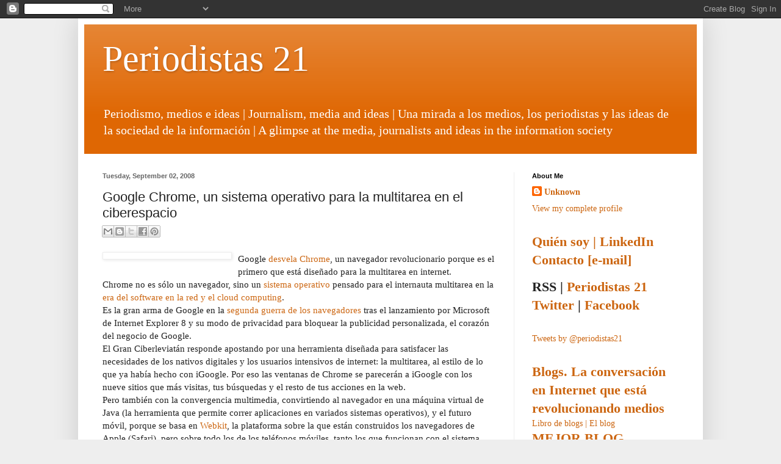

--- FILE ---
content_type: text/html; charset=UTF-8
request_url: https://periodistas21.blogspot.com/2008/09/google-chrome-un-sistema-operativo-para.html
body_size: 21413
content:
<!DOCTYPE html>
<html class='v2' dir='ltr' lang='en'>
<head>
<link href='https://www.blogger.com/static/v1/widgets/335934321-css_bundle_v2.css' rel='stylesheet' type='text/css'/>
<meta content='width=1100' name='viewport'/>
<meta content='text/html; charset=UTF-8' http-equiv='Content-Type'/>
<meta content='blogger' name='generator'/>
<link href='https://periodistas21.blogspot.com/favicon.ico' rel='icon' type='image/x-icon'/>
<link href='http://periodistas21.blogspot.com/2008/09/google-chrome-un-sistema-operativo-para.html' rel='canonical'/>
<link rel="alternate" type="application/atom+xml" title="Periodistas 21 - Atom" href="https://periodistas21.blogspot.com/feeds/posts/default" />
<link rel="alternate" type="application/rss+xml" title="Periodistas 21 - RSS" href="https://periodistas21.blogspot.com/feeds/posts/default?alt=rss" />
<link rel="service.post" type="application/atom+xml" title="Periodistas 21 - Atom" href="https://www.blogger.com/feeds/3632701/posts/default" />

<link rel="alternate" type="application/atom+xml" title="Periodistas 21 - Atom" href="https://periodistas21.blogspot.com/feeds/4915281720612139360/comments/default" />
<!--Can't find substitution for tag [blog.ieCssRetrofitLinks]-->
<link href='http://www.google.com/googlebooks/chrome/images/1.jpg' rel='image_src'/>
<meta content='http://periodistas21.blogspot.com/2008/09/google-chrome-un-sistema-operativo-para.html' property='og:url'/>
<meta content='Google Chrome, un sistema operativo para la multitarea en el ciberespacio' property='og:title'/>
<meta content='Periodismo, el negocio de los medios y la información, diarios, internet, redes sociales y organización de redacciones' property='og:description'/>
<meta content='https://lh3.googleusercontent.com/blogger_img_proxy/AEn0k_vNOrNloG_jB5_RJ0gMVy2Rls5PeRTy6GmrK0o9NDjY-BbwJhXKihif90EEABIjXgFL0o1Ib66LcdnxWd7xhDqdtSFa5tNFc7SVkP9yHQXhGBA2rS9FnQd2=w1200-h630-p-k-no-nu' property='og:image'/>
<title>Periodistas 21: Google Chrome, un sistema operativo para la multitarea en el ciberespacio</title>
<style id='page-skin-1' type='text/css'><!--
/*
-----------------------------------------------
Blogger Template Style
Name:     Simple
Designer: Blogger
URL:      www.blogger.com
----------------------------------------------- */
/* Content
----------------------------------------------- */
body {
font: normal normal 14px Georgia, Utopia, 'Palatino Linotype', Palatino, serif;
color: #222222;
background: #eeeeee none repeat scroll top left;
padding: 0 40px 40px 40px;
}
html body .region-inner {
min-width: 0;
max-width: 100%;
width: auto;
}
h2 {
font-size: 22px;
}
a:link {
text-decoration:none;
color: #cc6611;
}
a:visited {
text-decoration:none;
color: #c7835e;
}
a:hover {
text-decoration:underline;
color: #cc5c00;
}
.body-fauxcolumn-outer .fauxcolumn-inner {
background: transparent none repeat scroll top left;
_background-image: none;
}
.body-fauxcolumn-outer .cap-top {
position: absolute;
z-index: 1;
height: 400px;
width: 100%;
}
.body-fauxcolumn-outer .cap-top .cap-left {
width: 100%;
background: transparent none repeat-x scroll top left;
_background-image: none;
}
.content-outer {
-moz-box-shadow: 0 0 40px rgba(0, 0, 0, .15);
-webkit-box-shadow: 0 0 5px rgba(0, 0, 0, .15);
-goog-ms-box-shadow: 0 0 10px #333333;
box-shadow: 0 0 40px rgba(0, 0, 0, .15);
margin-bottom: 1px;
}
.content-inner {
padding: 10px 10px;
}
.content-inner {
background-color: #ffffff;
}
/* Header
----------------------------------------------- */
.header-outer {
background: #df6703 url(//www.blogblog.com/1kt/simple/gradients_light.png) repeat-x scroll 0 -400px;
_background-image: none;
}
.Header h1 {
font: normal normal 60px Georgia, Utopia, 'Palatino Linotype', Palatino, serif;
color: #ffffff;
text-shadow: 1px 2px 3px rgba(0, 0, 0, .2);
}
.Header h1 a {
color: #ffffff;
}
.Header .description {
font-size: 140%;
color: #ffffff;
}
.header-inner .Header .titlewrapper {
padding: 22px 30px;
}
.header-inner .Header .descriptionwrapper {
padding: 0 30px;
}
/* Tabs
----------------------------------------------- */
.tabs-inner .section:first-child {
border-top: 0 solid #eeeeee;
}
.tabs-inner .section:first-child ul {
margin-top: -0;
border-top: 0 solid #eeeeee;
border-left: 0 solid #eeeeee;
border-right: 0 solid #eeeeee;
}
.tabs-inner .widget ul {
background: #f5f5f5 url(//www.blogblog.com/1kt/simple/gradients_light.png) repeat-x scroll 0 -800px;
_background-image: none;
border-bottom: 1px solid #eeeeee;
margin-top: 0;
margin-left: -30px;
margin-right: -30px;
}
.tabs-inner .widget li a {
display: inline-block;
padding: .6em 1em;
font: normal normal 14px Arial, Tahoma, Helvetica, FreeSans, sans-serif;
color: #999999;
border-left: 1px solid #ffffff;
border-right: 1px solid #eeeeee;
}
.tabs-inner .widget li:first-child a {
border-left: none;
}
.tabs-inner .widget li.selected a, .tabs-inner .widget li a:hover {
color: #000000;
background-color: #eeeeee;
text-decoration: none;
}
/* Columns
----------------------------------------------- */
.main-outer {
border-top: 0 solid #eeeeee;
}
.fauxcolumn-left-outer .fauxcolumn-inner {
border-right: 1px solid #eeeeee;
}
.fauxcolumn-right-outer .fauxcolumn-inner {
border-left: 1px solid #eeeeee;
}
/* Headings
----------------------------------------------- */
div.widget > h2,
div.widget h2.title {
margin: 0 0 1em 0;
font: normal bold 11px Verdana, Geneva, sans-serif;
color: #000000;
}
/* Widgets
----------------------------------------------- */
.widget .zippy {
color: #999999;
text-shadow: 2px 2px 1px rgba(0, 0, 0, .1);
}
.widget .popular-posts ul {
list-style: none;
}
/* Posts
----------------------------------------------- */
h2.date-header {
font: normal bold 11px Arial, Tahoma, Helvetica, FreeSans, sans-serif;
}
.date-header span {
background-color: transparent;
color: #666666;
padding: inherit;
letter-spacing: inherit;
margin: inherit;
}
.main-inner {
padding-top: 30px;
padding-bottom: 30px;
}
.main-inner .column-center-inner {
padding: 0 15px;
}
.main-inner .column-center-inner .section {
margin: 0 15px;
}
.post {
margin: 0 0 25px 0;
}
h3.post-title, .comments h4 {
font: normal normal 22px 'Trebuchet MS', Trebuchet, sans-serif;
margin: .75em 0 0;
}
.post-body {
font-size: 110%;
line-height: 1.4;
position: relative;
}
.post-body img, .post-body .tr-caption-container, .Profile img, .Image img,
.BlogList .item-thumbnail img {
padding: 2px;
background: #ffffff;
border: 1px solid #eeeeee;
-moz-box-shadow: 1px 1px 5px rgba(0, 0, 0, .1);
-webkit-box-shadow: 1px 1px 5px rgba(0, 0, 0, .1);
box-shadow: 1px 1px 5px rgba(0, 0, 0, .1);
}
.post-body img, .post-body .tr-caption-container {
padding: 5px;
}
.post-body .tr-caption-container {
color: #222222;
}
.post-body .tr-caption-container img {
padding: 0;
background: transparent;
border: none;
-moz-box-shadow: 0 0 0 rgba(0, 0, 0, .1);
-webkit-box-shadow: 0 0 0 rgba(0, 0, 0, .1);
box-shadow: 0 0 0 rgba(0, 0, 0, .1);
}
.post-header {
margin: 0 0 1.5em;
line-height: 1.6;
font-size: 90%;
}
.post-footer {
margin: 20px -2px 0;
padding: 5px 10px;
color: #666666;
background-color: #ebebeb;
border-bottom: 1px solid #eeeeee;
line-height: 1.6;
font-size: 90%;
}
#comments .comment-author {
padding-top: 1.5em;
border-top: 1px solid #eeeeee;
background-position: 0 1.5em;
}
#comments .comment-author:first-child {
padding-top: 0;
border-top: none;
}
.avatar-image-container {
margin: .2em 0 0;
}
#comments .avatar-image-container img {
border: 1px solid #eeeeee;
}
/* Comments
----------------------------------------------- */
.comments .comments-content .icon.blog-author {
background-repeat: no-repeat;
background-image: url([data-uri]);
}
.comments .comments-content .loadmore a {
border-top: 1px solid #999999;
border-bottom: 1px solid #999999;
}
.comments .comment-thread.inline-thread {
background-color: #ebebeb;
}
.comments .continue {
border-top: 2px solid #999999;
}
/* Accents
---------------------------------------------- */
.section-columns td.columns-cell {
border-left: 1px solid #eeeeee;
}
.blog-pager {
background: transparent none no-repeat scroll top center;
}
.blog-pager-older-link, .home-link,
.blog-pager-newer-link {
background-color: #ffffff;
padding: 5px;
}
.footer-outer {
border-top: 0 dashed #bbbbbb;
}
/* Mobile
----------------------------------------------- */
body.mobile  {
background-size: auto;
}
.mobile .body-fauxcolumn-outer {
background: transparent none repeat scroll top left;
}
.mobile .body-fauxcolumn-outer .cap-top {
background-size: 100% auto;
}
.mobile .content-outer {
-webkit-box-shadow: 0 0 3px rgba(0, 0, 0, .15);
box-shadow: 0 0 3px rgba(0, 0, 0, .15);
}
.mobile .tabs-inner .widget ul {
margin-left: 0;
margin-right: 0;
}
.mobile .post {
margin: 0;
}
.mobile .main-inner .column-center-inner .section {
margin: 0;
}
.mobile .date-header span {
padding: 0.1em 10px;
margin: 0 -10px;
}
.mobile h3.post-title {
margin: 0;
}
.mobile .blog-pager {
background: transparent none no-repeat scroll top center;
}
.mobile .footer-outer {
border-top: none;
}
.mobile .main-inner, .mobile .footer-inner {
background-color: #ffffff;
}
.mobile-index-contents {
color: #222222;
}
.mobile-link-button {
background-color: #cc6611;
}
.mobile-link-button a:link, .mobile-link-button a:visited {
color: #ffffff;
}
.mobile .tabs-inner .section:first-child {
border-top: none;
}
.mobile .tabs-inner .PageList .widget-content {
background-color: #eeeeee;
color: #000000;
border-top: 1px solid #eeeeee;
border-bottom: 1px solid #eeeeee;
}
.mobile .tabs-inner .PageList .widget-content .pagelist-arrow {
border-left: 1px solid #eeeeee;
}

--></style>
<style id='template-skin-1' type='text/css'><!--
body {
min-width: 1024px;
}
.content-outer, .content-fauxcolumn-outer, .region-inner {
min-width: 1024px;
max-width: 1024px;
_width: 1024px;
}
.main-inner .columns {
padding-left: 0;
padding-right: 300px;
}
.main-inner .fauxcolumn-center-outer {
left: 0;
right: 300px;
/* IE6 does not respect left and right together */
_width: expression(this.parentNode.offsetWidth -
parseInt("0") -
parseInt("300px") + 'px');
}
.main-inner .fauxcolumn-left-outer {
width: 0;
}
.main-inner .fauxcolumn-right-outer {
width: 300px;
}
.main-inner .column-left-outer {
width: 0;
right: 100%;
margin-left: -0;
}
.main-inner .column-right-outer {
width: 300px;
margin-right: -300px;
}
#layout {
min-width: 0;
}
#layout .content-outer {
min-width: 0;
width: 800px;
}
#layout .region-inner {
min-width: 0;
width: auto;
}
body#layout div.add_widget {
padding: 8px;
}
body#layout div.add_widget a {
margin-left: 32px;
}
--></style>
<script type='text/javascript'>
        (function(i,s,o,g,r,a,m){i['GoogleAnalyticsObject']=r;i[r]=i[r]||function(){
        (i[r].q=i[r].q||[]).push(arguments)},i[r].l=1*new Date();a=s.createElement(o),
        m=s.getElementsByTagName(o)[0];a.async=1;a.src=g;m.parentNode.insertBefore(a,m)
        })(window,document,'script','https://www.google-analytics.com/analytics.js','ga');
        ga('create', 'UA-36100922-1', 'auto', 'blogger');
        ga('blogger.send', 'pageview');
      </script>
<link href='https://www.blogger.com/dyn-css/authorization.css?targetBlogID=3632701&amp;zx=39ff3bd8-1830-4988-8351-cd8f2e5de4df' media='none' onload='if(media!=&#39;all&#39;)media=&#39;all&#39;' rel='stylesheet'/><noscript><link href='https://www.blogger.com/dyn-css/authorization.css?targetBlogID=3632701&amp;zx=39ff3bd8-1830-4988-8351-cd8f2e5de4df' rel='stylesheet'/></noscript>
<meta name='google-adsense-platform-account' content='ca-host-pub-1556223355139109'/>
<meta name='google-adsense-platform-domain' content='blogspot.com'/>

<!-- data-ad-client=ca-pub-2823210058372632 -->

</head>
<body class='loading variant-bold'>
<div class='navbar section' id='navbar' name='Navbar'><div class='widget Navbar' data-version='1' id='Navbar1'><script type="text/javascript">
    function setAttributeOnload(object, attribute, val) {
      if(window.addEventListener) {
        window.addEventListener('load',
          function(){ object[attribute] = val; }, false);
      } else {
        window.attachEvent('onload', function(){ object[attribute] = val; });
      }
    }
  </script>
<div id="navbar-iframe-container"></div>
<script type="text/javascript" src="https://apis.google.com/js/platform.js"></script>
<script type="text/javascript">
      gapi.load("gapi.iframes:gapi.iframes.style.bubble", function() {
        if (gapi.iframes && gapi.iframes.getContext) {
          gapi.iframes.getContext().openChild({
              url: 'https://www.blogger.com/navbar/3632701?po\x3d4915281720612139360\x26origin\x3dhttps://periodistas21.blogspot.com',
              where: document.getElementById("navbar-iframe-container"),
              id: "navbar-iframe"
          });
        }
      });
    </script><script type="text/javascript">
(function() {
var script = document.createElement('script');
script.type = 'text/javascript';
script.src = '//pagead2.googlesyndication.com/pagead/js/google_top_exp.js';
var head = document.getElementsByTagName('head')[0];
if (head) {
head.appendChild(script);
}})();
</script>
</div></div>
<div class='body-fauxcolumns'>
<div class='fauxcolumn-outer body-fauxcolumn-outer'>
<div class='cap-top'>
<div class='cap-left'></div>
<div class='cap-right'></div>
</div>
<div class='fauxborder-left'>
<div class='fauxborder-right'></div>
<div class='fauxcolumn-inner'>
</div>
</div>
<div class='cap-bottom'>
<div class='cap-left'></div>
<div class='cap-right'></div>
</div>
</div>
</div>
<div class='content'>
<div class='content-fauxcolumns'>
<div class='fauxcolumn-outer content-fauxcolumn-outer'>
<div class='cap-top'>
<div class='cap-left'></div>
<div class='cap-right'></div>
</div>
<div class='fauxborder-left'>
<div class='fauxborder-right'></div>
<div class='fauxcolumn-inner'>
</div>
</div>
<div class='cap-bottom'>
<div class='cap-left'></div>
<div class='cap-right'></div>
</div>
</div>
</div>
<div class='content-outer'>
<div class='content-cap-top cap-top'>
<div class='cap-left'></div>
<div class='cap-right'></div>
</div>
<div class='fauxborder-left content-fauxborder-left'>
<div class='fauxborder-right content-fauxborder-right'></div>
<div class='content-inner'>
<header>
<div class='header-outer'>
<div class='header-cap-top cap-top'>
<div class='cap-left'></div>
<div class='cap-right'></div>
</div>
<div class='fauxborder-left header-fauxborder-left'>
<div class='fauxborder-right header-fauxborder-right'></div>
<div class='region-inner header-inner'>
<div class='header section' id='header' name='Header'><div class='widget Header' data-version='1' id='Header1'>
<div id='header-inner'>
<div class='titlewrapper'>
<h1 class='title'>
<a href='https://periodistas21.blogspot.com/'>
Periodistas 21
</a>
</h1>
</div>
<div class='descriptionwrapper'>
<p class='description'><span>Periodismo, medios e ideas | Journalism, media and ideas | Una mirada a los medios, los periodistas y las ideas de la sociedad de la información | A glimpse at the media, journalists and ideas in the information society</span></p>
</div>
</div>
</div></div>
</div>
</div>
<div class='header-cap-bottom cap-bottom'>
<div class='cap-left'></div>
<div class='cap-right'></div>
</div>
</div>
</header>
<div class='tabs-outer'>
<div class='tabs-cap-top cap-top'>
<div class='cap-left'></div>
<div class='cap-right'></div>
</div>
<div class='fauxborder-left tabs-fauxborder-left'>
<div class='fauxborder-right tabs-fauxborder-right'></div>
<div class='region-inner tabs-inner'>
<div class='tabs no-items section' id='crosscol' name='Cross-Column'></div>
<div class='tabs no-items section' id='crosscol-overflow' name='Cross-Column 2'></div>
</div>
</div>
<div class='tabs-cap-bottom cap-bottom'>
<div class='cap-left'></div>
<div class='cap-right'></div>
</div>
</div>
<div class='main-outer'>
<div class='main-cap-top cap-top'>
<div class='cap-left'></div>
<div class='cap-right'></div>
</div>
<div class='fauxborder-left main-fauxborder-left'>
<div class='fauxborder-right main-fauxborder-right'></div>
<div class='region-inner main-inner'>
<div class='columns fauxcolumns'>
<div class='fauxcolumn-outer fauxcolumn-center-outer'>
<div class='cap-top'>
<div class='cap-left'></div>
<div class='cap-right'></div>
</div>
<div class='fauxborder-left'>
<div class='fauxborder-right'></div>
<div class='fauxcolumn-inner'>
</div>
</div>
<div class='cap-bottom'>
<div class='cap-left'></div>
<div class='cap-right'></div>
</div>
</div>
<div class='fauxcolumn-outer fauxcolumn-left-outer'>
<div class='cap-top'>
<div class='cap-left'></div>
<div class='cap-right'></div>
</div>
<div class='fauxborder-left'>
<div class='fauxborder-right'></div>
<div class='fauxcolumn-inner'>
</div>
</div>
<div class='cap-bottom'>
<div class='cap-left'></div>
<div class='cap-right'></div>
</div>
</div>
<div class='fauxcolumn-outer fauxcolumn-right-outer'>
<div class='cap-top'>
<div class='cap-left'></div>
<div class='cap-right'></div>
</div>
<div class='fauxborder-left'>
<div class='fauxborder-right'></div>
<div class='fauxcolumn-inner'>
</div>
</div>
<div class='cap-bottom'>
<div class='cap-left'></div>
<div class='cap-right'></div>
</div>
</div>
<!-- corrects IE6 width calculation -->
<div class='columns-inner'>
<div class='column-center-outer'>
<div class='column-center-inner'>
<div class='main section' id='main' name='Main'><div class='widget Blog' data-version='1' id='Blog1'>
<div class='blog-posts hfeed'>

          <div class="date-outer">
        
<h2 class='date-header'><span>Tuesday, September 02, 2008</span></h2>

          <div class="date-posts">
        
<div class='post-outer'>
<div class='post hentry' itemscope='itemscope' itemtype='http://schema.org/BlogPosting'>
<a name='4915281720612139360'></a>
<h3 class='post-title entry-title' itemprop='name'>
Google Chrome, un sistema operativo para la multitarea en el ciberespacio
</h3>
<div class='post-header'>
<div class='post-header-line-1'><div class='post-share-buttons goog-inline-block'>
<a class='goog-inline-block share-button sb-email' href='https://www.blogger.com/share-post.g?blogID=3632701&postID=4915281720612139360&target=email' target='_blank' title='Email This'><span class='share-button-link-text'>Email This</span></a><a class='goog-inline-block share-button sb-blog' href='https://www.blogger.com/share-post.g?blogID=3632701&postID=4915281720612139360&target=blog' onclick='window.open(this.href, "_blank", "height=270,width=475"); return false;' target='_blank' title='BlogThis!'><span class='share-button-link-text'>BlogThis!</span></a><a class='goog-inline-block share-button sb-twitter' href='https://www.blogger.com/share-post.g?blogID=3632701&postID=4915281720612139360&target=twitter' target='_blank' title='Share to X'><span class='share-button-link-text'>Share to X</span></a><a class='goog-inline-block share-button sb-facebook' href='https://www.blogger.com/share-post.g?blogID=3632701&postID=4915281720612139360&target=facebook' onclick='window.open(this.href, "_blank", "height=430,width=640"); return false;' target='_blank' title='Share to Facebook'><span class='share-button-link-text'>Share to Facebook</span></a><a class='goog-inline-block share-button sb-pinterest' href='https://www.blogger.com/share-post.g?blogID=3632701&postID=4915281720612139360&target=pinterest' target='_blank' title='Share to Pinterest'><span class='share-button-link-text'>Share to Pinterest</span></a>
</div>
</div>
</div>
<div class='post-body entry-content' id='post-body-4915281720612139360' itemprop='description articleBody'>
<a href="//www.google.com/googlebooks/chrome/images/1.jpg" onblur="try {parent.deselectBloggerImageGracefully();} catch(e) {}"><img alt="" border="0" src="//www.google.com/googlebooks/chrome/images/1.jpg" style="float:left; margin:0 10px 10px 0;cursor:pointer; cursor:hand;width: 200px;"></a>Google <a href="http://googleblog.blogspot.com/2008/09/fresh-take-on-browser.html">desvela</a> <a href="//www.google.com/chrome">Chrome</a>, un navegador revolucionario porque es el primero que está diseñado para la multitarea en internet.<br />Chrome no es sólo un navegador, sino un <a href="http://www.alleyinsider.com/2008/9/google-chrome-browser-takes-page-out-of-microsoft-book-link-and-lever">sistema operativo</a> pensado para el internauta multitarea en la <a href="http://periodistas21.blogspot.com/2008/02/microsoft-abre-sus-programas.html">era del software en la red y el cloud computing</a>.<br />Es la gran arma de Google en la <a href="http://www.soitu.es/soitu/2008/08/29/sociedadcableada/1220025187_406550.html">segunda guerra de los navegadores</a> tras el lanzamiento por Microsoft de Internet Explorer 8 y su modo de privacidad para bloquear la publicidad personalizada, el corazón del negocio de Google.<br />El Gran Ciberleviatán responde apostando por una herramienta diseñada para satisfacer las necesidades de los nativos digitales y los usuarios intensivos de internet: la multitarea, al estilo de lo que ya había hecho con iGoogle. Por eso las ventanas de Chrome se parecerán a iGoogle con los nueve sitios que más visitas, tus búsquedas y el resto de tus acciones en la web.<br />Pero también con la convergencia multimedia, convirtiendo al navegador en una máquina virtual de Java (la herramienta que permite correr aplicaciones en variados sistemas operativos), y el futuro móvil, porque se basa en <a href="http://en.wikipedia.org/wiki/Webkit">Webkit</a>, la plataforma sobre la que están construidos los navegadores de Apple (Safari), pero sobre todo los de los teléfonos móviles, tanto los que funcionan con el sistema operativo Android (sostenido por Google) como el propio iPhone.<br />Las ventajas técnicas del nuevo navegador se basan en un nuevo código para repensar cómo usamos internet y cómo el navegador se ha convertido en la gran herramienta para hacer muchas tareas y acceder a distintas aplicaciones.<br />Ahora las pestañas son la clave, no sólo por su uso por el usuario, sino al convertirse en un proceso distinto para el ordenador. Y en la barra de direcciones se integra todo el poder de búsqueda de Google y la experiencia y funcionalidades de su barra de herramientas.<br />La empresa promete más seguridad contra el malware y también, siguiendo la promesa de Explorer 8, más privacidad. Un modo que oculta tu huella digital pero aplicable en cada pestaña, en lugar de en todo el navegador.<br />Google quiere convertir Chrome en un estándar abierto de software libre y por eso promete seguir colaborando y financiado Firefox. Lo que es bueno para internet es bueno para Google, dice la compañía. Y tiene razón. Su estrategia desde hace tiempo es <a href="http://www.soitu.es/soitu/2008/04/22/sociedadcableada/1208860002_109769.html">expandir internet y las cosas que se pueden hacer en la Red</a>.<br />Es ahí donde da la gran batalla con Microsoft y Chrome puede ser un arma definitiva a pesar de la <a href="http://www.soitu.es/soitu/2008/04/23/sociedadcableada/1208950137_315298.html">nueva estrategia de la compañía de Bill Gates</a>.<br /><a href="http://www.techcrunch.com/wp-content/uploads/2008/09/chrome1.jpg" onblur="try {parent.deselectBloggerImageGracefully();} catch(e) {}"><img alt="" border="0" src="https://lh3.googleusercontent.com/blogger_img_proxy/AEn0k_vt2tmCYeUpkuflHpao4weyBKt7omoM_A5iCGEZ7CP5pmAfolKfeOZsdCN482o2DXFZeNsX4JBV9Vz4I4G3uRmO3NFXVeuG9GTzP33YM18DaQYUap0_SpI1Af2KIPqxuvstZoU=s0-d" style="float:right; margin:0 0 10px 10px;cursor:pointer; cursor:hand;width: 200px;"></a>Chrome es el navegador que puede reunir el resto de aplicaciones ya desarrolladas por Google, desde su Desktop (escritorio), hasta los mapas pasando por Earth, el álbum de fotos Picasa, Blogger, etc. Una herramienta para todas tus tareas, abierta, accesible desde cualquier sitio y gratuita.<br />Microsoft sigue tratando a sus usuarios como clientes atrapados y con la verticalidad de las notas de prensa. Google <a href="//www.google.com/googlebooks/chrome/">anuncia el navegador Chrome con un cómic</a>, un lenguaje más universal y más abierto y cercano a la cultura de los usuarios y los desarrolladores.<br />La diferencia está en entender internet, su cultura y su sociología o seguir pensando en el viejo mundo industrial.<br /><br /><b>Actualización</b>: <a href="http://periodistas21.blogspot.com/2008/09/chrome-multitarea-sencilla-y-mvil.html">Sergey Brin explica Google Chrome</a>
<div>
<a class='twitter-share-button' data-hashtags='periodismo' data-lang='es' data-via='periodistas21' href='https://twitter.com/share'>Twittear</a>
<script>!function(d,s,id){var js,fjs=d.getElementsByTagName(s)[0];if(!d.getElementById(id)){js=d.createElement(s);js.id=id;js.src="//platform.twitter.com/widgets.js";fjs.parentNode.insertBefore(js,fjs);}}(document,"script","twitter-wjs");</script>
</div>
<div style='clear: both;'></div>
</div>
<div class='post-footer'>
<div class='post-footer-line post-footer-line-1'><span class='post-author vcard'>
por
<span class='fn'>
<a href='https://www.blogger.com/profile/06557631272225343320' itemprop='author' rel='author' title='author profile'>
Unknown
</a>
</span>
</span>
<span class='post-timestamp'>
at
<a class='timestamp-link' href='https://periodistas21.blogspot.com/2008/09/google-chrome-un-sistema-operativo-para.html' itemprop='url' rel='bookmark' title='permanent link'><abbr class='published' itemprop='datePublished' title='2008-09-02T12:09:00+02:00'>12:09 PM</abbr></a>
</span>
<span class='post-comment-link'>
</span>
<span class='post-labels'>
Labels:
<a href='https://periodistas21.blogspot.com/search/label/chrome' rel='tag'>chrome</a>,
<a href='https://periodistas21.blogspot.com/search/label/google' rel='tag'>google</a>,
<a href='https://periodistas21.blogspot.com/search/label/internet' rel='tag'>internet</a>,
<a href='https://periodistas21.blogspot.com/search/label/Microsoft' rel='tag'>Microsoft</a>,
<a href='https://periodistas21.blogspot.com/search/label/navegadores' rel='tag'>navegadores</a>,
<a href='https://periodistas21.blogspot.com/search/label/tecnolog%C3%ADa' rel='tag'>tecnología</a>
</span>
<span class='post-backlinks post-comment-link'>
</span>
<span class='post-icons'>
<span class='item-action'>
<a href='https://www.blogger.com/email-post/3632701/4915281720612139360' title='Email Post'>
<img alt="" class="icon-action" height="13" src="//img1.blogblog.com/img/icon18_email.gif" width="18">
</a>
</span>
<span class='item-control blog-admin pid-1522923336'>
<a href='https://www.blogger.com/post-edit.g?blogID=3632701&postID=4915281720612139360&from=pencil' title='Edit Post'>
<img alt='' class='icon-action' height='18' src='https://resources.blogblog.com/img/icon18_edit_allbkg.gif' width='18'/>
</a>
</span>
</span>
</div>
<div class='post-footer-line post-footer-line-2'></div>
<div class='post-footer-line post-footer-line-3'></div>
</div>
</div>
<div class='comments' id='comments'>
<a name='comments'></a>
</div>
</div>

        </div></div>
      
</div>
<div class='blog-pager' id='blog-pager'>
<span id='blog-pager-newer-link'>
<a class='blog-pager-newer-link' href='https://periodistas21.blogspot.com/2008/09/sebastin-promete-ms-televisin-de-pago.html' id='Blog1_blog-pager-newer-link' title='Newer Post'>Newer Post</a>
</span>
<span id='blog-pager-older-link'>
<a class='blog-pager-older-link' href='https://periodistas21.blogspot.com/2008/09/educacin-digital-universal.html' id='Blog1_blog-pager-older-link' title='Older Post'>Older Post</a>
</span>
<a class='home-link' href='https://periodistas21.blogspot.com/'>Home</a>
</div>
<div class='clear'></div>
<div class='post-feeds'>
</div>
</div></div>
</div>
</div>
<div class='column-left-outer'>
<div class='column-left-inner'>
<aside>
</aside>
</div>
</div>
<div class='column-right-outer'>
<div class='column-right-inner'>
<aside>
<div class='sidebar section' id='sidebar-right-1'><div class='widget Profile' data-version='1' id='Profile1'>
<h2>About Me</h2>
<div class='widget-content'>
<dl class='profile-datablock'>
<dt class='profile-data'>
<a class='profile-name-link g-profile' href='https://www.blogger.com/profile/06557631272225343320' rel='author' style='background-image: url(//www.blogger.com/img/logo-16.png);'>
Unknown
</a>
</dt>
</dl>
<a class='profile-link' href='https://www.blogger.com/profile/06557631272225343320' rel='author'>View my complete profile</a>
<div class='clear'></div>
</div>
</div><div class='widget Text' data-version='1' id='Text1'>
<div class='widget-content'>
<h2><a href="http://es.linkedin.com/in/juanvarela">Quién soy | LinkedIn</a></h2><h2><a href="mailto:blog@periodistas21.com">Contacto [e-mail]</a></h2><p></p>  <p class="MsoNormal"></p><p></p><a href="http://www.soitu.es/soitu/sociedadcableada.html">  </a><p class="MsoNormal"><span lang="EN-US" style=""></span></p><h2>RSS | <a href="http://feeds2.feedburner.com/blogspot/rHCJ">Periodistas 21</a></h2><h2><a href="http://twitter.com/periodistas21">Twitter</a> | <a href="http://www.facebook.com/profile.php?id=781394695">Facebook</a></h2><o:p></o:p><p></p>  <p class="MsoNormal"><span lang="EN-US" style=""><script src="//embed.technorati.com/embed/vu9cpqsf3s.js" type="text/javascript"></script><o:p></o:p></span></p>
</div>
<div class='clear'></div>
</div><div class='widget HTML' data-version='1' id='HTML2'>
<div class='widget-content'>
<a class="twitter-timeline" href="https://twitter.com/periodistas21" data-widget-id="263980793976721408">Tweets by @periodistas21</a>
<script>!function(d,s,id){var js,fjs=d.getElementsByTagName(s)[0];if(!d.getElementById(id)){js=d.createElement(s);js.id=id;js.src="//platform.twitter.com/widgets.js";fjs.parentNode.insertBefore(js,fjs);}}(document,"script","twitter-wjs");</script>
</div>
<div class='clear'></div>
</div><div class='widget HTML' data-version='1' id='HTML1'>
<div class='widget-content'>
<a href="http://www.esic.es/corporativo/esp/editorial_catalogo_detalle.asp?isbn=84-7356-427-8"><h2><b>Blogs</b>. La conversación en Internet que está revolucionando medios</h2></a>
<a href="http://www.librodeblogs.com/">Libro de blogs | El blog</a>

<h2><a href="http://www.thebobs.de/bob.php?site=winner_kat&katid=12"><b><u>MEJOR BLOG PERIODÍSTICO ESPAÑOL</u></b> - The Bobs - Best of the Blogs - Deutsche Welle International Weblog Awards 2004</a></h2>

<h2>Wikis y documentos de P21</h2>
<a href="http://periodistas21.blogspot.com/2009/03/el-periodista-como-red-social.html">El periodista como red social</a>
<br/><a href="http://periodistas21.blogspot.com/2009/03/la-publicidad-supera-al-pago-en-los.html">La publicidad supera al pago</a>
<br/><a href="http://periodistas21.blogspot.com/2009/02/la-clave-es-la-publicidad-no-el-pago.html">La clave es la publicidad, no el pago</a>
<br/><a href="http://periodistas21.blogspot.com/2009/02/no-paren-las-rotativas-todavia.html">No paren las rotativas... todavía</a>
<br/><a href="http://periodistas21.blogspot.com/2008/11/nuevo-negocio-para-nuevos-medios.html">Nuevo negocio para nuevos medios</a>
<br/><a href="http://periodistas21.blogspot.com/2008/11/nuevos-algoritmos-para-los-medios.html">Nuevos algoritmos para los medios informativos</a>
<br/><a href="http://periodistas21.blogspot.com/2008/10/un-nuevo-modelo-de-negocio-para-la.html">Un nuevo modelo de negocio para la información</a>
<br/><a href="http://periodistas21.blogspot.com/2008/10/lecciones-de-la-crisis-para-los-medios.html">Lecciones de la crisis</a>
<br/><a href="http://periodistas21.blogspot.com/2008/10/convergencia-de-medios-contra-la-crisis.html">Convergencia de medios contra la crisis</a>
<br/><a href="http://periodistas21.blogspot.com/2008/09/claves-del-futuro-digital-para-la.html">Claves del futuro digital para la prensa local</a>
<br/><a href="http://periodistas21.blogspot.com/2008/08/la-reinvencin-de-los-diarios.html">La reinvención de los diarios</a>
<br/><a href="http://www.escolar.net/wiki/index.php/El_fin_de_la_era_de_la_prensa">El fin de la prensa | Artículo abierto</a>
<br/><a href="http://www.escolar.net/wiki/index.php/Periodismo_3.0%2C_la_socializaci%C3%B3n_de_la_informaci%C3%B3n">Periodismo 3.0</a>
<br/><a href="http://www.escolar.net/wiki/index.php/Estatuto_del_periodista_profesional">Estatuto del periodista</a>
<br/><a href="http://www.escolar.net/wiki/index.php/Blogs_pol%C3%ADticos">Blogs políticos</a>
<br/><a href="http://www.escolar.net/wiki/index.php/Blogs_period%C3%ADsticos_en_castellano_o_lenguas_espa%C3%B1olas">Blogs periodísticos</a>
<br/><a href="http://www.escolar.net/wiki/index.php/Blogs_literarios_y_sobre_libros">Wiki de blogs literarios</a>
</div>
<div class='clear'></div>
</div><div class='widget Followers' data-version='1' id='Followers1'>
<h2 class='title'>Followers</h2>
<div class='widget-content'>
<div id='Followers1-wrapper'>
<div style='margin-right:2px;'>
<div><script type="text/javascript" src="https://apis.google.com/js/platform.js"></script>
<div id="followers-iframe-container"></div>
<script type="text/javascript">
    window.followersIframe = null;
    function followersIframeOpen(url) {
      gapi.load("gapi.iframes", function() {
        if (gapi.iframes && gapi.iframes.getContext) {
          window.followersIframe = gapi.iframes.getContext().openChild({
            url: url,
            where: document.getElementById("followers-iframe-container"),
            messageHandlersFilter: gapi.iframes.CROSS_ORIGIN_IFRAMES_FILTER,
            messageHandlers: {
              '_ready': function(obj) {
                window.followersIframe.getIframeEl().height = obj.height;
              },
              'reset': function() {
                window.followersIframe.close();
                followersIframeOpen("https://www.blogger.com/followers/frame/3632701?colors\x3dCgt0cmFuc3BhcmVudBILdHJhbnNwYXJlbnQaByMyMjIyMjIiByNjYzY2MTEqByNmZmZmZmYyByMwMDAwMDA6ByMyMjIyMjJCByNjYzY2MTFKByM5OTk5OTlSByNjYzY2MTFaC3RyYW5zcGFyZW50\x26pageSize\x3d21\x26hl\x3den\x26origin\x3dhttps://periodistas21.blogspot.com");
              },
              'open': function(url) {
                window.followersIframe.close();
                followersIframeOpen(url);
              }
            }
          });
        }
      });
    }
    followersIframeOpen("https://www.blogger.com/followers/frame/3632701?colors\x3dCgt0cmFuc3BhcmVudBILdHJhbnNwYXJlbnQaByMyMjIyMjIiByNjYzY2MTEqByNmZmZmZmYyByMwMDAwMDA6ByMyMjIyMjJCByNjYzY2MTFKByM5OTk5OTlSByNjYzY2MTFaC3RyYW5zcGFyZW50\x26pageSize\x3d21\x26hl\x3den\x26origin\x3dhttps://periodistas21.blogspot.com");
  </script></div>
</div>
</div>
<div class='clear'></div>
</div>
</div><div class='widget Label' data-version='1' id='Label1'>
<h2>Labels</h2>
<div class='widget-content list-label-widget-content'>
<ul>
<li>
<a dir='ltr' href='https://periodistas21.blogspot.com/search/label/televisi%C3%B3n'>televisión</a>
<span dir='ltr'>(417)</span>
</li>
<li>
<a dir='ltr' href='https://periodistas21.blogspot.com/search/label/pol%C3%ADtica'>política</a>
<span dir='ltr'>(336)</span>
</li>
<li>
<a dir='ltr' href='https://periodistas21.blogspot.com/search/label/diarios'>diarios</a>
<span dir='ltr'>(287)</span>
</li>
<li>
<a dir='ltr' href='https://periodistas21.blogspot.com/search/label/negocio'>negocio</a>
<span dir='ltr'>(260)</span>
</li>
<li>
<a dir='ltr' href='https://periodistas21.blogspot.com/search/label/medios'>medios</a>
<span dir='ltr'>(244)</span>
</li>
<li>
<a dir='ltr' href='https://periodistas21.blogspot.com/search/label/internet'>internet</a>
<span dir='ltr'>(203)</span>
</li>
<li>
<a dir='ltr' href='https://periodistas21.blogspot.com/search/label/periodismo'>periodismo</a>
<span dir='ltr'>(193)</span>
</li>
<li>
<a dir='ltr' href='https://periodistas21.blogspot.com/search/label/redes%20sociales'>redes sociales</a>
<span dir='ltr'>(172)</span>
</li>
<li>
<a dir='ltr' href='https://periodistas21.blogspot.com/search/label/publicidad'>publicidad</a>
<span dir='ltr'>(170)</span>
</li>
<li>
<a dir='ltr' href='https://periodistas21.blogspot.com/search/label/fin%20era%20prensa'>fin era prensa</a>
<span dir='ltr'>(165)</span>
</li>
<li>
<a dir='ltr' href='https://periodistas21.blogspot.com/search/label/m%C3%BAsica'>música</a>
<span dir='ltr'>(138)</span>
</li>
<li>
<a dir='ltr' href='https://periodistas21.blogspot.com/search/label/medios%20sociales'>medios sociales</a>
<span dir='ltr'>(131)</span>
</li>
<li>
<a dir='ltr' href='https://periodistas21.blogspot.com/search/label/m%C3%B3vil'>móvil</a>
<span dir='ltr'>(130)</span>
</li>
<li>
<a dir='ltr' href='https://periodistas21.blogspot.com/search/label/periodistas'>periodistas</a>
<span dir='ltr'>(119)</span>
</li>
<li>
<a dir='ltr' href='https://periodistas21.blogspot.com/search/label/sociedad%20informaci%C3%B3n'>sociedad información</a>
<span dir='ltr'>(119)</span>
</li>
<li>
<a dir='ltr' href='https://periodistas21.blogspot.com/search/label/propiedad%20intelectual'>propiedad intelectual</a>
<span dir='ltr'>(116)</span>
</li>
<li>
<a dir='ltr' href='https://periodistas21.blogspot.com/search/label/elecciones'>elecciones</a>
<span dir='ltr'>(115)</span>
</li>
<li>
<a dir='ltr' href='https://periodistas21.blogspot.com/search/label/pago'>pago</a>
<span dir='ltr'>(110)</span>
</li>
<li>
<a dir='ltr' href='https://periodistas21.blogspot.com/search/label/modelo%20negocio'>modelo negocio</a>
<span dir='ltr'>(108)</span>
</li>
<li>
<a dir='ltr' href='https://periodistas21.blogspot.com/search/label/convergencia'>convergencia</a>
<span dir='ltr'>(107)</span>
</li>
<li>
<a dir='ltr' href='https://periodistas21.blogspot.com/search/label/derechos'>derechos</a>
<span dir='ltr'>(100)</span>
</li>
<li>
<a dir='ltr' href='https://periodistas21.blogspot.com/search/label/RTVE'>RTVE</a>
<span dir='ltr'>(98)</span>
</li>
<li>
<a dir='ltr' href='https://periodistas21.blogspot.com/search/label/google'>google</a>
<span dir='ltr'>(91)</span>
</li>
<li>
<a dir='ltr' href='https://periodistas21.blogspot.com/search/label/ciberdemocracia'>ciberdemocracia</a>
<span dir='ltr'>(86)</span>
</li>
<li>
<a dir='ltr' href='https://periodistas21.blogspot.com/search/label/audiencia'>audiencia</a>
<span dir='ltr'>(79)</span>
</li>
<li>
<a dir='ltr' href='https://periodistas21.blogspot.com/search/label/crisis'>crisis</a>
<span dir='ltr'>(79)</span>
</li>
<li>
<a dir='ltr' href='https://periodistas21.blogspot.com/search/label/televisi%C3%B3n%202.0'>televisión 2.0</a>
<span dir='ltr'>(78)</span>
</li>
<li>
<a dir='ltr' href='https://periodistas21.blogspot.com/search/label/servicio%20p%C3%BAblico'>servicio público</a>
<span dir='ltr'>(77)</span>
</li>
<li>
<a dir='ltr' href='https://periodistas21.blogspot.com/search/label/Prisa'>Prisa</a>
<span dir='ltr'>(74)</span>
</li>
<li>
<a dir='ltr' href='https://periodistas21.blogspot.com/search/label/El%20Pa%C3%ADs'>El País</a>
<span dir='ltr'>(73)</span>
</li>
<li>
<a dir='ltr' href='https://periodistas21.blogspot.com/search/label/derechos%20autor'>derechos autor</a>
<span dir='ltr'>(73)</span>
</li>
<li>
<a dir='ltr' href='https://periodistas21.blogspot.com/search/label/tecnolog%C3%ADa'>tecnología</a>
<span dir='ltr'>(70)</span>
</li>
<li>
<a dir='ltr' href='https://periodistas21.blogspot.com/search/label/v%C3%ADdeo'>vídeo</a>
<span dir='ltr'>(70)</span>
</li>
<li>
<a dir='ltr' href='https://periodistas21.blogspot.com/search/label/libertades'>libertades</a>
<span dir='ltr'>(69)</span>
</li>
<li>
<a dir='ltr' href='https://periodistas21.blogspot.com/search/label/f%C3%BAtbol'>fútbol</a>
<span dir='ltr'>(67)</span>
</li>
<li>
<a dir='ltr' href='https://periodistas21.blogspot.com/search/label/dise%C3%B1o'>diseño</a>
<span dir='ltr'>(61)</span>
</li>
<li>
<a dir='ltr' href='https://periodistas21.blogspot.com/search/label/plataformas'>plataformas</a>
<span dir='ltr'>(61)</span>
</li>
<li>
<a dir='ltr' href='https://periodistas21.blogspot.com/search/label/periodismo%203.0'>periodismo 3.0</a>
<span dir='ltr'>(60)</span>
</li>
<li>
<a dir='ltr' href='https://periodistas21.blogspot.com/search/label/blogs'>blogs</a>
<span dir='ltr'>(59)</span>
</li>
<li>
<a dir='ltr' href='https://periodistas21.blogspot.com/search/label/literatura'>literatura</a>
<span dir='ltr'>(59)</span>
</li>
<li>
<a dir='ltr' href='https://periodistas21.blogspot.com/search/label/facebook'>facebook</a>
<span dir='ltr'>(58)</span>
</li>
<li>
<a dir='ltr' href='https://periodistas21.blogspot.com/search/label/aplicaciones'>aplicaciones</a>
<span dir='ltr'>(57)</span>
</li>
<li>
<a dir='ltr' href='https://periodistas21.blogspot.com/search/label/identidad'>identidad</a>
<span dir='ltr'>(57)</span>
</li>
<li>
<a dir='ltr' href='https://periodistas21.blogspot.com/search/label/gratuitos'>gratuitos</a>
<span dir='ltr'>(56)</span>
</li>
<li>
<a dir='ltr' href='https://periodistas21.blogspot.com/search/label/proyectos'>proyectos</a>
<span dir='ltr'>(54)</span>
</li>
<li>
<a dir='ltr' href='https://periodistas21.blogspot.com/search/label/campa%C3%B1as'>campañas</a>
<span dir='ltr'>(53)</span>
</li>
<li>
<a dir='ltr' href='https://periodistas21.blogspot.com/search/label/leyes'>leyes</a>
<span dir='ltr'>(53)</span>
</li>
<li>
<a dir='ltr' href='https://periodistas21.blogspot.com/search/label/libro'>libro</a>
<span dir='ltr'>(51)</span>
</li>
<li>
<a dir='ltr' href='https://periodistas21.blogspot.com/search/label/TDT'>TDT</a>
<span dir='ltr'>(50)</span>
</li>
<li>
<a dir='ltr' href='https://periodistas21.blogspot.com/search/label/econom%C3%ADa'>economía</a>
<span dir='ltr'>(49)</span>
</li>
<li>
<a dir='ltr' href='https://periodistas21.blogspot.com/search/label/flujo%20social'>flujo social</a>
<span dir='ltr'>(48)</span>
</li>
<li>
<a dir='ltr' href='https://periodistas21.blogspot.com/search/label/neutralidadred'>neutralidadred</a>
<span dir='ltr'>(47)</span>
</li>
<li>
<a dir='ltr' href='https://periodistas21.blogspot.com/search/label/digital'>digital</a>
<span dir='ltr'>(45)</span>
</li>
<li>
<a dir='ltr' href='https://periodistas21.blogspot.com/search/label/censura'>censura</a>
<span dir='ltr'>(44)</span>
</li>
<li>
<a dir='ltr' href='https://periodistas21.blogspot.com/search/label/tr%C3%A1fico'>tráfico</a>
<span dir='ltr'>(44)</span>
</li>
<li>
<a dir='ltr' href='https://periodistas21.blogspot.com/search/label/PP'>PP</a>
<span dir='ltr'>(43)</span>
</li>
<li>
<a dir='ltr' href='https://periodistas21.blogspot.com/search/label/twitter'>twitter</a>
<span dir='ltr'>(43)</span>
</li>
<li>
<a dir='ltr' href='https://periodistas21.blogspot.com/search/label/buscadores'>buscadores</a>
<span dir='ltr'>(42)</span>
</li>
<li>
<a dir='ltr' href='https://periodistas21.blogspot.com/search/label/control%202.0'>control 2.0</a>
<span dir='ltr'>(42)</span>
</li>
<li>
<a dir='ltr' href='https://periodistas21.blogspot.com/search/label/resultados'>resultados</a>
<span dir='ltr'>(42)</span>
</li>
<li>
<a dir='ltr' href='https://periodistas21.blogspot.com/search/label/Obama'>Obama</a>
<span dir='ltr'>(40)</span>
</li>
<li>
<a dir='ltr' href='https://periodistas21.blogspot.com/search/label/nuevos%20medios'>nuevos medios</a>
<span dir='ltr'>(40)</span>
</li>
<li>
<a dir='ltr' href='https://periodistas21.blogspot.com/search/label/debate%20electoral'>debate electoral</a>
<span dir='ltr'>(39)</span>
</li>
<li>
<a dir='ltr' href='https://periodistas21.blogspot.com/search/label/cine'>cine</a>
<span dir='ltr'>(38)</span>
</li>
<li>
<a dir='ltr' href='https://periodistas21.blogspot.com/search/label/internet%20TV'>internet TV</a>
<span dir='ltr'>(38)</span>
</li>
<li>
<a dir='ltr' href='https://periodistas21.blogspot.com/search/label/el%20mundo'>el mundo</a>
<span dir='ltr'>(37)</span>
</li>
<li>
<a dir='ltr' href='https://periodistas21.blogspot.com/search/label/marketing'>marketing</a>
<span dir='ltr'>(36)</span>
</li>
<li>
<a dir='ltr' href='https://periodistas21.blogspot.com/search/label/auton%C3%B3micas'>autonómicas</a>
<span dir='ltr'>(35)</span>
</li>
<li>
<a dir='ltr' href='https://periodistas21.blogspot.com/search/label/cultura'>cultura</a>
<span dir='ltr'>(35)</span>
</li>
<li>
<a dir='ltr' href='https://periodistas21.blogspot.com/search/label/deportes'>deportes</a>
<span dir='ltr'>(35)</span>
</li>
<li>
<a dir='ltr' href='https://periodistas21.blogspot.com/search/label/terrorismo'>terrorismo</a>
<span dir='ltr'>(35)</span>
</li>
<li>
<a dir='ltr' href='https://periodistas21.blogspot.com/search/label/canon'>canon</a>
<span dir='ltr'>(34)</span>
</li>
<li>
<a dir='ltr' href='https://periodistas21.blogspot.com/search/label/concentraci%C3%B3n'>concentración</a>
<span dir='ltr'>(34)</span>
</li>
<li>
<a dir='ltr' href='https://periodistas21.blogspot.com/search/label/telecomunicaciones'>telecomunicaciones</a>
<span dir='ltr'>(34)</span>
</li>
<li>
<a dir='ltr' href='https://periodistas21.blogspot.com/search/label/ciudadan%C3%ADa%203.0'>ciudadanía 3.0</a>
<span dir='ltr'>(33)</span>
</li>
<li>
<a dir='ltr' href='https://periodistas21.blogspot.com/search/label/consumo'>consumo</a>
<span dir='ltr'>(33)</span>
</li>
<li>
<a dir='ltr' href='https://periodistas21.blogspot.com/search/label/Galicia'>Galicia</a>
<span dir='ltr'>(32)</span>
</li>
<li>
<a dir='ltr' href='https://periodistas21.blogspot.com/search/label/difusi%C3%B3n'>difusión</a>
<span dir='ltr'>(32)</span>
</li>
<li>
<a dir='ltr' href='https://periodistas21.blogspot.com/search/label/ipad'>ipad</a>
<span dir='ltr'>(32)</span>
</li>
<li>
<a dir='ltr' href='https://periodistas21.blogspot.com/search/label/ley%20Sinde'>ley Sinde</a>
<span dir='ltr'>(32)</span>
</li>
<li>
<a dir='ltr' href='https://periodistas21.blogspot.com/search/label/medios%20abiertos'>medios abiertos</a>
<span dir='ltr'>(32)</span>
</li>
<li>
<a dir='ltr' href='https://periodistas21.blogspot.com/search/label/noticias'>noticias</a>
<span dir='ltr'>(32)</span>
</li>
<li>
<a dir='ltr' href='https://periodistas21.blogspot.com/search/label/telediarios'>telediarios</a>
<span dir='ltr'>(32)</span>
</li>
<li>
<a dir='ltr' href='https://periodistas21.blogspot.com/search/label/20%20Minutos'>20 Minutos</a>
<span dir='ltr'>(31)</span>
</li>
<li>
<a dir='ltr' href='https://periodistas21.blogspot.com/search/label/europa'>europa</a>
<span dir='ltr'>(31)</span>
</li>
<li>
<a dir='ltr' href='https://periodistas21.blogspot.com/search/label/Vocento'>Vocento</a>
<span dir='ltr'>(30)</span>
</li>
<li>
<a dir='ltr' href='https://periodistas21.blogspot.com/search/label/ebook'>ebook</a>
<span dir='ltr'>(30)</span>
</li>
<li>
<a dir='ltr' href='https://periodistas21.blogspot.com/search/label/negocio%20360'>negocio 360</a>
<span dir='ltr'>(29)</span>
</li>
<li>
<a dir='ltr' href='https://periodistas21.blogspot.com/search/label/iphone'>iphone</a>
<span dir='ltr'>(28)</span>
</li>
<li>
<a dir='ltr' href='https://periodistas21.blogspot.com/search/label/privacidad'>privacidad</a>
<span dir='ltr'>(28)</span>
</li>
<li>
<a dir='ltr' href='https://periodistas21.blogspot.com/search/label/streaming'>streaming</a>
<span dir='ltr'>(28)</span>
</li>
<li>
<a dir='ltr' href='https://periodistas21.blogspot.com/search/label/Catalu%C3%B1a'>Cataluña</a>
<span dir='ltr'>(27)</span>
</li>
<li>
<a dir='ltr' href='https://periodistas21.blogspot.com/search/label/abundancia'>abundancia</a>
<span dir='ltr'>(27)</span>
</li>
<li>
<a dir='ltr' href='https://periodistas21.blogspot.com/search/label/pol%C3%ADticos'>políticos</a>
<span dir='ltr'>(27)</span>
</li>
<li>
<a dir='ltr' href='https://periodistas21.blogspot.com/search/label/procom%C3%BAn'>procomún</a>
<span dir='ltr'>(27)</span>
</li>
<li>
<a dir='ltr' href='https://periodistas21.blogspot.com/search/label/web%202.0'>web 2.0</a>
<span dir='ltr'>(27)</span>
</li>
<li>
<a dir='ltr' href='https://periodistas21.blogspot.com/search/label/ADN.es'>ADN.es</a>
<span dir='ltr'>(26)</span>
</li>
<li>
<a dir='ltr' href='https://periodistas21.blogspot.com/search/label/PSOE'>PSOE</a>
<span dir='ltr'>(26)</span>
</li>
<li>
<a dir='ltr' href='https://periodistas21.blogspot.com/search/label/activismo'>activismo</a>
<span dir='ltr'>(26)</span>
</li>
<li>
<a dir='ltr' href='https://periodistas21.blogspot.com/search/label/tabletas'>tabletas</a>
<span dir='ltr'>(26)</span>
</li>
<li>
<a dir='ltr' href='https://periodistas21.blogspot.com/search/label/cultura%20libre'>cultura libre</a>
<span dir='ltr'>(25)</span>
</li>
<li>
<a dir='ltr' href='https://periodistas21.blogspot.com/search/label/P2P'>P2P</a>
<span dir='ltr'>(24)</span>
</li>
<li>
<a dir='ltr' href='https://periodistas21.blogspot.com/search/label/Rajoy'>Rajoy</a>
<span dir='ltr'>(24)</span>
</li>
<li>
<a dir='ltr' href='https://periodistas21.blogspot.com/search/label/agregadores'>agregadores</a>
<span dir='ltr'>(24)</span>
</li>
<li>
<a dir='ltr' href='https://periodistas21.blogspot.com/search/label/amenazas'>amenazas</a>
<span dir='ltr'>(24)</span>
</li>
<li>
<a dir='ltr' href='https://periodistas21.blogspot.com/search/label/apple'>apple</a>
<span dir='ltr'>(24)</span>
</li>
<li>
<a dir='ltr' href='https://periodistas21.blogspot.com/search/label/egm'>egm</a>
<span dir='ltr'>(24)</span>
</li>
<li>
<a dir='ltr' href='https://periodistas21.blogspot.com/search/label/medios%20contextuales'>medios contextuales</a>
<span dir='ltr'>(24)</span>
</li>
<li>
<a dir='ltr' href='https://periodistas21.blogspot.com/search/label/acceso'>acceso</a>
<span dir='ltr'>(23)</span>
</li>
<li>
<a dir='ltr' href='https://periodistas21.blogspot.com/search/label/democracia'>democracia</a>
<span dir='ltr'>(23)</span>
</li>
<li>
<a dir='ltr' href='https://periodistas21.blogspot.com/search/label/distribuci%C3%B3n'>distribución</a>
<span dir='ltr'>(23)</span>
</li>
<li>
<a dir='ltr' href='https://periodistas21.blogspot.com/search/label/monarqu%C3%ADa'>monarquía</a>
<span dir='ltr'>(23)</span>
</li>
<li>
<a dir='ltr' href='https://periodistas21.blogspot.com/search/label/poes%C3%ADa'>poesía</a>
<span dir='ltr'>(23)</span>
</li>
<li>
<a dir='ltr' href='https://periodistas21.blogspot.com/search/label/videocracia'>videocracia</a>
<span dir='ltr'>(23)</span>
</li>
<li>
<a dir='ltr' href='https://periodistas21.blogspot.com/search/label/Mediapro'>Mediapro</a>
<span dir='ltr'>(22)</span>
</li>
<li>
<a dir='ltr' href='https://periodistas21.blogspot.com/search/label/Murdoch'>Murdoch</a>
<span dir='ltr'>(22)</span>
</li>
<li>
<a dir='ltr' href='https://periodistas21.blogspot.com/search/label/SGAE'>SGAE</a>
<span dir='ltr'>(22)</span>
</li>
<li>
<a dir='ltr' href='https://periodistas21.blogspot.com/search/label/nytimes'>nytimes</a>
<span dir='ltr'>(22)</span>
</li>
<li>
<a dir='ltr' href='https://periodistas21.blogspot.com/search/label/religi%C3%B3n'>religión</a>
<span dir='ltr'>(22)</span>
</li>
<li>
<a dir='ltr' href='https://periodistas21.blogspot.com/search/label/La%20Voz'>La Voz</a>
<span dir='ltr'>(20)</span>
</li>
<li>
<a dir='ltr' href='https://periodistas21.blogspot.com/search/label/criterios'>criterios</a>
<span dir='ltr'>(20)</span>
</li>
<li>
<a dir='ltr' href='https://periodistas21.blogspot.com/search/label/datos'>datos</a>
<span dir='ltr'>(20)</span>
</li>
<li>
<a dir='ltr' href='https://periodistas21.blogspot.com/search/label/editores'>editores</a>
<span dir='ltr'>(20)</span>
</li>
<li>
<a dir='ltr' href='https://periodistas21.blogspot.com/search/label/local'>local</a>
<span dir='ltr'>(20)</span>
</li>
<li>
<a dir='ltr' href='https://periodistas21.blogspot.com/search/label/prensa'>prensa</a>
<span dir='ltr'>(20)</span>
</li>
<li>
<a dir='ltr' href='https://periodistas21.blogspot.com/search/label/radio'>radio</a>
<span dir='ltr'>(20)</span>
</li>
<li>
<a dir='ltr' href='https://periodistas21.blogspot.com/search/label/redacci%C3%B3n'>redacción</a>
<span dir='ltr'>(20)</span>
</li>
<li>
<a dir='ltr' href='https://periodistas21.blogspot.com/search/label/banda%20ancha'>banda ancha</a>
<span dir='ltr'>(19)</span>
</li>
<li>
<a dir='ltr' href='https://periodistas21.blogspot.com/search/label/negocios%20abiertos'>negocios abiertos</a>
<span dir='ltr'>(19)</span>
</li>
<li>
<a dir='ltr' href='https://periodistas21.blogspot.com/search/label/Argentina'>Argentina</a>
<span dir='ltr'>(18)</span>
</li>
<li>
<a dir='ltr' href='https://periodistas21.blogspot.com/search/label/Latinoam%C3%A9rica'>Latinoamérica</a>
<span dir='ltr'>(18)</span>
</li>
<li>
<a dir='ltr' href='https://periodistas21.blogspot.com/search/label/ecolog%C3%ADa'>ecología</a>
<span dir='ltr'>(18)</span>
</li>
<li>
<a dir='ltr' href='https://periodistas21.blogspot.com/search/label/gobierno%20abierto'>gobierno abierto</a>
<span dir='ltr'>(18)</span>
</li>
<li>
<a dir='ltr' href='https://periodistas21.blogspot.com/search/label/interfaz'>interfaz</a>
<span dir='ltr'>(18)</span>
</li>
<li>
<a dir='ltr' href='https://periodistas21.blogspot.com/search/label/medici%C3%B3n'>medición</a>
<span dir='ltr'>(18)</span>
</li>
<li>
<a dir='ltr' href='https://periodistas21.blogspot.com/search/label/olimpiadas'>olimpiadas</a>
<span dir='ltr'>(18)</span>
</li>
<li>
<a dir='ltr' href='https://periodistas21.blogspot.com/search/label/soitu'>soitu</a>
<span dir='ltr'>(18)</span>
</li>
<li>
<a dir='ltr' href='https://periodistas21.blogspot.com/search/label/yahoo'>yahoo</a>
<span dir='ltr'>(18)</span>
</li>
<li>
<a dir='ltr' href='https://periodistas21.blogspot.com/search/label/Irak'>Irak</a>
<span dir='ltr'>(17)</span>
</li>
<li>
<a dir='ltr' href='https://periodistas21.blogspot.com/search/label/P%C3%BAblico'>Público</a>
<span dir='ltr'>(17)</span>
</li>
<li>
<a dir='ltr' href='https://periodistas21.blogspot.com/search/label/TV'>TV</a>
<span dir='ltr'>(17)</span>
</li>
<li>
<a dir='ltr' href='https://periodistas21.blogspot.com/search/label/bibliotecas'>bibliotecas</a>
<span dir='ltr'>(17)</span>
</li>
<li>
<a dir='ltr' href='https://periodistas21.blogspot.com/search/label/financiaci%C3%B3n'>financiación</a>
<span dir='ltr'>(17)</span>
</li>
<li>
<a dir='ltr' href='https://periodistas21.blogspot.com/search/label/multimedia'>multimedia</a>
<span dir='ltr'>(17)</span>
</li>
<li>
<a dir='ltr' href='https://periodistas21.blogspot.com/search/label/multipantalla'>multipantalla</a>
<span dir='ltr'>(17)</span>
</li>
<li>
<a dir='ltr' href='https://periodistas21.blogspot.com/search/label/periodista%20red%20social'>periodista red social</a>
<span dir='ltr'>(17)</span>
</li>
<li>
<a dir='ltr' href='https://periodistas21.blogspot.com/search/label/telecinco'>telecinco</a>
<span dir='ltr'>(17)</span>
</li>
<li>
<a dir='ltr' href='https://periodistas21.blogspot.com/search/label/tiempo%20real'>tiempo real</a>
<span dir='ltr'>(17)</span>
</li>
<li>
<a dir='ltr' href='https://periodistas21.blogspot.com/search/label/vod'>vod</a>
<span dir='ltr'>(17)</span>
</li>
<li>
<a dir='ltr' href='https://periodistas21.blogspot.com/search/label/EE%20UU'>EE UU</a>
<span dir='ltr'>(16)</span>
</li>
<li>
<a dir='ltr' href='https://periodistas21.blogspot.com/search/label/Francia'>Francia</a>
<span dir='ltr'>(16)</span>
</li>
<li>
<a dir='ltr' href='https://periodistas21.blogspot.com/search/label/audiovisual'>audiovisual</a>
<span dir='ltr'>(16)</span>
</li>
<li>
<a dir='ltr' href='https://periodistas21.blogspot.com/search/label/empleo'>empleo</a>
<span dir='ltr'>(16)</span>
</li>
<li>
<a dir='ltr' href='https://periodistas21.blogspot.com/search/label/c%C3%B3mic'>cómic</a>
<span dir='ltr'>(15)</span>
</li>
<li>
<a dir='ltr' href='https://periodistas21.blogspot.com/search/label/estilo'>estilo</a>
<span dir='ltr'>(15)</span>
</li>
<li>
<a dir='ltr' href='https://periodistas21.blogspot.com/search/label/gratis'>gratis</a>
<span dir='ltr'>(15)</span>
</li>
<li>
<a dir='ltr' href='https://periodistas21.blogspot.com/search/label/lectura'>lectura</a>
<span dir='ltr'>(15)</span>
</li>
<li>
<a dir='ltr' href='https://periodistas21.blogspot.com/search/label/miedo'>miedo</a>
<span dir='ltr'>(15)</span>
</li>
<li>
<a dir='ltr' href='https://periodistas21.blogspot.com/search/label/Couso'>Couso</a>
<span dir='ltr'>(14)</span>
</li>
<li>
<a dir='ltr' href='https://periodistas21.blogspot.com/search/label/Microsoft'>Microsoft</a>
<span dir='ltr'>(14)</span>
</li>
<li>
<a dir='ltr' href='https://periodistas21.blogspot.com/search/label/arte'>arte</a>
<span dir='ltr'>(14)</span>
</li>
<li>
<a dir='ltr' href='https://periodistas21.blogspot.com/search/label/atenci%C3%B3n'>atención</a>
<span dir='ltr'>(14)</span>
</li>
<li>
<a dir='ltr' href='https://periodistas21.blogspot.com/search/label/cloud%20computing'>cloud computing</a>
<span dir='ltr'>(14)</span>
</li>
<li>
<a dir='ltr' href='https://periodistas21.blogspot.com/search/label/educaci%C3%B3n'>educación</a>
<span dir='ltr'>(14)</span>
</li>
<li>
<a dir='ltr' href='https://periodistas21.blogspot.com/search/label/guardian'>guardian</a>
<span dir='ltr'>(14)</span>
</li>
<li>
<a dir='ltr' href='https://periodistas21.blogspot.com/search/label/mercado'>mercado</a>
<span dir='ltr'>(14)</span>
</li>
<li>
<a dir='ltr' href='https://periodistas21.blogspot.com/search/label/revistas'>revistas</a>
<span dir='ltr'>(14)</span>
</li>
<li>
<a dir='ltr' href='https://periodistas21.blogspot.com/search/label/sms'>sms</a>
<span dir='ltr'>(14)</span>
</li>
<li>
<a dir='ltr' href='https://periodistas21.blogspot.com/search/label/ABC'>ABC</a>
<span dir='ltr'>(13)</span>
</li>
<li>
<a dir='ltr' href='https://periodistas21.blogspot.com/search/label/Telef%C3%B3nica'>Telefónica</a>
<span dir='ltr'>(13)</span>
</li>
<li>
<a dir='ltr' href='https://periodistas21.blogspot.com/search/label/Zeta'>Zeta</a>
<span dir='ltr'>(13)</span>
</li>
<li>
<a dir='ltr' href='https://periodistas21.blogspot.com/search/label/acceso%20informaci%C3%B3n'>acceso información</a>
<span dir='ltr'>(13)</span>
</li>
<li>
<a dir='ltr' href='https://periodistas21.blogspot.com/search/label/credibilidad'>credibilidad</a>
<span dir='ltr'>(13)</span>
</li>
<li>
<a dir='ltr' href='https://periodistas21.blogspot.com/search/label/inmigraci%C3%B3n'>inmigración</a>
<span dir='ltr'>(13)</span>
</li>
<li>
<a dir='ltr' href='https://periodistas21.blogspot.com/search/label/regulaci%C3%B3n'>regulación</a>
<span dir='ltr'>(13)</span>
</li>
<li>
<a dir='ltr' href='https://periodistas21.blogspot.com/search/label/formatos'>formatos</a>
<span dir='ltr'>(12)</span>
</li>
<li>
<a dir='ltr' href='https://periodistas21.blogspot.com/search/label/futuro%20del%20libro'>futuro del libro</a>
<span dir='ltr'>(12)</span>
</li>
<li>
<a dir='ltr' href='https://periodistas21.blogspot.com/search/label/guerra'>guerra</a>
<span dir='ltr'>(12)</span>
</li>
<li>
<a dir='ltr' href='https://periodistas21.blogspot.com/search/label/iptv'>iptv</a>
<span dir='ltr'>(12)</span>
</li>
<li>
<a dir='ltr' href='https://periodistas21.blogspot.com/search/label/periodismo%20figurante'>periodismo figurante</a>
<span dir='ltr'>(12)</span>
</li>
<li>
<a dir='ltr' href='https://periodistas21.blogspot.com/search/label/precio'>precio</a>
<span dir='ltr'>(12)</span>
</li>
<li>
<a dir='ltr' href='https://periodistas21.blogspot.com/search/label/premios'>premios</a>
<span dir='ltr'>(12)</span>
</li>
<li>
<a dir='ltr' href='https://periodistas21.blogspot.com/search/label/tertulias'>tertulias</a>
<span dir='ltr'>(12)</span>
</li>
<li>
<a dir='ltr' href='https://periodistas21.blogspot.com/search/label/15m'>15m</a>
<span dir='ltr'>(11)</span>
</li>
<li>
<a dir='ltr' href='https://periodistas21.blogspot.com/search/label/China'>China</a>
<span dir='ltr'>(11)</span>
</li>
<li>
<a dir='ltr' href='https://periodistas21.blogspot.com/search/label/intimidad'>intimidad</a>
<span dir='ltr'>(11)</span>
</li>
<li>
<a dir='ltr' href='https://periodistas21.blogspot.com/search/label/lengua'>lengua</a>
<span dir='ltr'>(11)</span>
</li>
<li>
<a dir='ltr' href='https://periodistas21.blogspot.com/search/label/moda'>moda</a>
<span dir='ltr'>(11)</span>
</li>
<li>
<a dir='ltr' href='https://periodistas21.blogspot.com/search/label/ojd'>ojd</a>
<span dir='ltr'>(11)</span>
</li>
<li>
<a dir='ltr' href='https://periodistas21.blogspot.com/search/label/sexo'>sexo</a>
<span dir='ltr'>(11)</span>
</li>
<li>
<a dir='ltr' href='https://periodistas21.blogspot.com/search/label/wifi'>wifi</a>
<span dir='ltr'>(11)</span>
</li>
<li>
<a dir='ltr' href='https://periodistas21.blogspot.com/search/label/BBC'>BBC</a>
<span dir='ltr'>(10)</span>
</li>
<li>
<a dir='ltr' href='https://periodistas21.blogspot.com/search/label/ETA'>ETA</a>
<span dir='ltr'>(10)</span>
</li>
<li>
<a dir='ltr' href='https://periodistas21.blogspot.com/search/label/Zapatero'>Zapatero</a>
<span dir='ltr'>(10)</span>
</li>
<li>
<a dir='ltr' href='https://periodistas21.blogspot.com/search/label/antena3'>antena3</a>
<span dir='ltr'>(10)</span>
</li>
<li>
<a dir='ltr' href='https://periodistas21.blogspot.com/search/label/cpm'>cpm</a>
<span dir='ltr'>(10)</span>
</li>
<li>
<a dir='ltr' href='https://periodistas21.blogspot.com/search/label/dominio%20p%C3%BAblico'>dominio público</a>
<span dir='ltr'>(10)</span>
</li>
<li>
<a dir='ltr' href='https://periodistas21.blogspot.com/search/label/enlaces'>enlaces</a>
<span dir='ltr'>(10)</span>
</li>
<li>
<a dir='ltr' href='https://periodistas21.blogspot.com/search/label/globalizaci%C3%B3n'>globalización</a>
<span dir='ltr'>(10)</span>
</li>
<li>
<a dir='ltr' href='https://periodistas21.blogspot.com/search/label/hiperlocal'>hiperlocal</a>
<span dir='ltr'>(10)</span>
</li>
<li>
<a dir='ltr' href='https://periodistas21.blogspot.com/search/label/ideas'>ideas</a>
<span dir='ltr'>(10)</span>
</li>
<li>
<a dir='ltr' href='https://periodistas21.blogspot.com/search/label/ley%20audiovisual'>ley audiovisual</a>
<span dir='ltr'>(10)</span>
</li>
<li>
<a dir='ltr' href='https://periodistas21.blogspot.com/search/label/medios%20h%C3%ADbridos'>medios híbridos</a>
<span dir='ltr'>(10)</span>
</li>
<li>
<a dir='ltr' href='https://periodistas21.blogspot.com/search/label/transparencia'>transparencia</a>
<span dir='ltr'>(10)</span>
</li>
<li>
<a dir='ltr' href='https://periodistas21.blogspot.com/search/label/youtube'>youtube</a>
<span dir='ltr'>(10)</span>
</li>
<li>
<a dir='ltr' href='https://periodistas21.blogspot.com/search/label/anson'>anson</a>
<span dir='ltr'>(9)</span>
</li>
<li>
<a dir='ltr' href='https://periodistas21.blogspot.com/search/label/desarrollo'>desarrollo</a>
<span dir='ltr'>(9)</span>
</li>
<li>
<a dir='ltr' href='https://periodistas21.blogspot.com/search/label/google%20news'>google news</a>
<span dir='ltr'>(9)</span>
</li>
<li>
<a dir='ltr' href='https://periodistas21.blogspot.com/search/label/memoria%20hist%C3%B3rica'>memoria histórica</a>
<span dir='ltr'>(9)</span>
</li>
<li>
<a dir='ltr' href='https://periodistas21.blogspot.com/search/label/multiproducto'>multiproducto</a>
<span dir='ltr'>(9)</span>
</li>
<li>
<a dir='ltr' href='https://periodistas21.blogspot.com/search/label/navegadores'>navegadores</a>
<span dir='ltr'>(9)</span>
</li>
<li>
<a dir='ltr' href='https://periodistas21.blogspot.com/search/label/noticias%20pago'>noticias pago</a>
<span dir='ltr'>(9)</span>
</li>
<li>
<a dir='ltr' href='https://periodistas21.blogspot.com/search/label/parlamentarios'>parlamentarios</a>
<span dir='ltr'>(9)</span>
</li>
<li>
<a dir='ltr' href='https://periodistas21.blogspot.com/search/label/realidad%20aumentada'>realidad aumentada</a>
<span dir='ltr'>(9)</span>
</li>
<li>
<a dir='ltr' href='https://periodistas21.blogspot.com/search/label/Cuba'>Cuba</a>
<span dir='ltr'>(8)</span>
</li>
<li>
<a dir='ltr' href='https://periodistas21.blogspot.com/search/label/Navidad'>Navidad</a>
<span dir='ltr'>(8)</span>
</li>
<li>
<a dir='ltr' href='https://periodistas21.blogspot.com/search/label/SoLoMo'>SoLoMo</a>
<span dir='ltr'>(8)</span>
</li>
<li>
<a dir='ltr' href='https://periodistas21.blogspot.com/search/label/canon%20bibliotecas'>canon bibliotecas</a>
<span dir='ltr'>(8)</span>
</li>
<li>
<a dir='ltr' href='https://periodistas21.blogspot.com/search/label/chrome'>chrome</a>
<span dir='ltr'>(8)</span>
</li>
<li>
<a dir='ltr' href='https://periodistas21.blogspot.com/search/label/ciberliteratura'>ciberliteratura</a>
<span dir='ltr'>(8)</span>
</li>
<li>
<a dir='ltr' href='https://periodistas21.blogspot.com/search/label/congresoperiodismo'>congresoperiodismo</a>
<span dir='ltr'>(8)</span>
</li>
<li>
<a dir='ltr' href='https://periodistas21.blogspot.com/search/label/c%C3%B3digo'>código</a>
<span dir='ltr'>(8)</span>
</li>
<li>
<a dir='ltr' href='https://periodistas21.blogspot.com/search/label/hbbtv'>hbbtv</a>
<span dir='ltr'>(8)</span>
</li>
<li>
<a dir='ltr' href='https://periodistas21.blogspot.com/search/label/imagen'>imagen</a>
<span dir='ltr'>(8)</span>
</li>
<li>
<a dir='ltr' href='https://periodistas21.blogspot.com/search/label/manifiesto%20internet'>manifiesto internet</a>
<span dir='ltr'>(8)</span>
</li>
<li>
<a dir='ltr' href='https://periodistas21.blogspot.com/search/label/mercado%20%C3%BAnico'>mercado único</a>
<span dir='ltr'>(8)</span>
</li>
<li>
<a dir='ltr' href='https://periodistas21.blogspot.com/search/label/propaganda'>propaganda</a>
<span dir='ltr'>(8)</span>
</li>
<li>
<a dir='ltr' href='https://periodistas21.blogspot.com/search/label/software'>software</a>
<span dir='ltr'>(8)</span>
</li>
<li>
<a dir='ltr' href='https://periodistas21.blogspot.com/search/label/viviendadigna'>viviendadigna</a>
<span dir='ltr'>(8)</span>
</li>
<li>
<a dir='ltr' href='https://periodistas21.blogspot.com/search/label/wikileaks'>wikileaks</a>
<span dir='ltr'>(8)</span>
</li>
<li>
<a dir='ltr' href='https://periodistas21.blogspot.com/search/label/%C3%A9tica'>ética</a>
<span dir='ltr'>(8)</span>
</li>
<li>
<a dir='ltr' href='https://periodistas21.blogspot.com/search/label/Aznar'>Aznar</a>
<span dir='ltr'>(7)</span>
</li>
<li>
<a dir='ltr' href='https://periodistas21.blogspot.com/search/label/G20'>G20</a>
<span dir='ltr'>(7)</span>
</li>
<li>
<a dir='ltr' href='https://periodistas21.blogspot.com/search/label/ciencia'>ciencia</a>
<span dir='ltr'>(7)</span>
</li>
<li>
<a dir='ltr' href='https://periodistas21.blogspot.com/search/label/dividendo%20digital'>dividendo digital</a>
<span dir='ltr'>(7)</span>
</li>
<li>
<a dir='ltr' href='https://periodistas21.blogspot.com/search/label/ecommerce'>ecommerce</a>
<span dir='ltr'>(7)</span>
</li>
<li>
<a dir='ltr' href='https://periodistas21.blogspot.com/search/label/fotograf%C3%ADa'>fotografía</a>
<span dir='ltr'>(7)</span>
</li>
<li>
<a dir='ltr' href='https://periodistas21.blogspot.com/search/label/geolocalizaci%C3%B3n'>geolocalización</a>
<span dir='ltr'>(7)</span>
</li>
<li>
<a dir='ltr' href='https://periodistas21.blogspot.com/search/label/interactividad'>interactividad</a>
<span dir='ltr'>(7)</span>
</li>
<li>
<a dir='ltr' href='https://periodistas21.blogspot.com/search/label/justicia'>justicia</a>
<span dir='ltr'>(7)</span>
</li>
<li>
<a dir='ltr' href='https://periodistas21.blogspot.com/search/label/manipulaci%C3%B3n'>manipulación</a>
<span dir='ltr'>(7)</span>
</li>
<li>
<a dir='ltr' href='https://periodistas21.blogspot.com/search/label/mashups'>mashups</a>
<span dir='ltr'>(7)</span>
</li>
<li>
<a dir='ltr' href='https://periodistas21.blogspot.com/search/label/orbyt'>orbyt</a>
<span dir='ltr'>(7)</span>
</li>
<li>
<a dir='ltr' href='https://periodistas21.blogspot.com/search/label/pago%20por%20lectura'>pago por lectura</a>
<span dir='ltr'>(7)</span>
</li>
<li>
<a dir='ltr' href='https://periodistas21.blogspot.com/search/label/seguridad'>seguridad</a>
<span dir='ltr'>(7)</span>
</li>
<li>
<a dir='ltr' href='https://periodistas21.blogspot.com/search/label/sensacionalismo'>sensacionalismo</a>
<span dir='ltr'>(7)</span>
</li>
<li>
<a dir='ltr' href='https://periodistas21.blogspot.com/search/label/11-S'>11-S</a>
<span dir='ltr'>(6)</span>
</li>
<li>
<a dir='ltr' href='https://periodistas21.blogspot.com/search/label/El%20Peri%C3%B3dico'>El Periódico</a>
<span dir='ltr'>(6)</span>
</li>
<li>
<a dir='ltr' href='https://periodistas21.blogspot.com/search/label/HDTV'>HDTV</a>
<span dir='ltr'>(6)</span>
</li>
<li>
<a dir='ltr' href='https://periodistas21.blogspot.com/search/label/La%20Vanguardia'>La Vanguardia</a>
<span dir='ltr'>(6)</span>
</li>
<li>
<a dir='ltr' href='https://periodistas21.blogspot.com/search/label/Palestina'>Palestina</a>
<span dir='ltr'>(6)</span>
</li>
<li>
<a dir='ltr' href='https://periodistas21.blogspot.com/search/label/conocimiento'>conocimiento</a>
<span dir='ltr'>(6)</span>
</li>
<li>
<a dir='ltr' href='https://periodistas21.blogspot.com/search/label/diaadia.com.ar'>diaadia.com.ar</a>
<span dir='ltr'>(6)</span>
</li>
<li>
<a dir='ltr' href='https://periodistas21.blogspot.com/search/label/dolor'>dolor</a>
<span dir='ltr'>(6)</span>
</li>
<li>
<a dir='ltr' href='https://periodistas21.blogspot.com/search/label/esp%C3%ADas'>espías</a>
<span dir='ltr'>(6)</span>
</li>
<li>
<a dir='ltr' href='https://periodistas21.blogspot.com/search/label/huffington%20post'>huffington post</a>
<span dir='ltr'>(6)</span>
</li>
<li>
<a dir='ltr' href='https://periodistas21.blogspot.com/search/label/humor'>humor</a>
<span dir='ltr'>(6)</span>
</li>
<li>
<a dir='ltr' href='https://periodistas21.blogspot.com/search/label/i%2Bd'>i+d</a>
<span dir='ltr'>(6)</span>
</li>
<li>
<a dir='ltr' href='https://periodistas21.blogspot.com/search/label/j%C3%B3venes'>jóvenes</a>
<span dir='ltr'>(6)</span>
</li>
<li>
<a dir='ltr' href='https://periodistas21.blogspot.com/search/label/le%20monde'>le monde</a>
<span dir='ltr'>(6)</span>
</li>
<li>
<a dir='ltr' href='https://periodistas21.blogspot.com/search/label/mapas'>mapas</a>
<span dir='ltr'>(6)</span>
</li>
<li>
<a dir='ltr' href='https://periodistas21.blogspot.com/search/label/muros'>muros</a>
<span dir='ltr'>(6)</span>
</li>
<li>
<a dir='ltr' href='https://periodistas21.blogspot.com/search/label/sociedad'>sociedad</a>
<span dir='ltr'>(6)</span>
</li>
<li>
<a dir='ltr' href='https://periodistas21.blogspot.com/search/label/webTV'>webTV</a>
<span dir='ltr'>(6)</span>
</li>
<li>
<a dir='ltr' href='https://periodistas21.blogspot.com/search/label/widget'>widget</a>
<span dir='ltr'>(6)</span>
</li>
<li>
<a dir='ltr' href='https://periodistas21.blogspot.com/search/label/3D'>3D</a>
<span dir='ltr'>(5)</span>
</li>
<li>
<a dir='ltr' href='https://periodistas21.blogspot.com/search/label/Cuatro'>Cuatro</a>
<span dir='ltr'>(5)</span>
</li>
<li>
<a dir='ltr' href='https://periodistas21.blogspot.com/search/label/Eurovisi%C3%B3n'>Eurovisión</a>
<span dir='ltr'>(5)</span>
</li>
<li>
<a dir='ltr' href='https://periodistas21.blogspot.com/search/label/La%20Naci%C3%B3n'>La Nación</a>
<span dir='ltr'>(5)</span>
</li>
<li>
<a dir='ltr' href='https://periodistas21.blogspot.com/search/label/cambio%20clim%C3%A1tico'>cambio climático</a>
<span dir='ltr'>(5)</span>
</li>
<li>
<a dir='ltr' href='https://periodistas21.blogspot.com/search/label/compras'>compras</a>
<span dir='ltr'>(5)</span>
</li>
<li>
<a dir='ltr' href='https://periodistas21.blogspot.com/search/label/dominios'>dominios</a>
<span dir='ltr'>(5)</span>
</li>
<li>
<a dir='ltr' href='https://periodistas21.blogspot.com/search/label/fans'>fans</a>
<span dir='ltr'>(5)</span>
</li>
<li>
<a dir='ltr' href='https://periodistas21.blogspot.com/search/label/fidelizaci%C3%B3n'>fidelización</a>
<span dir='ltr'>(5)</span>
</li>
<li>
<a dir='ltr' href='https://periodistas21.blogspot.com/search/label/lastfm'>lastfm</a>
<span dir='ltr'>(5)</span>
</li>
<li>
<a dir='ltr' href='https://periodistas21.blogspot.com/search/label/machismo'>machismo</a>
<span dir='ltr'>(5)</span>
</li>
<li>
<a dir='ltr' href='https://periodistas21.blogspot.com/search/label/madrid'>madrid</a>
<span dir='ltr'>(5)</span>
</li>
<li>
<a dir='ltr' href='https://periodistas21.blogspot.com/search/label/microformatos'>microformatos</a>
<span dir='ltr'>(5)</span>
</li>
<li>
<a dir='ltr' href='https://periodistas21.blogspot.com/search/label/servicios'>servicios</a>
<span dir='ltr'>(5)</span>
</li>
<li>
<a dir='ltr' href='https://periodistas21.blogspot.com/search/label/software%20libre'>software libre</a>
<span dir='ltr'>(5)</span>
</li>
<li>
<a dir='ltr' href='https://periodistas21.blogspot.com/search/label/tuenti'>tuenti</a>
<span dir='ltr'>(5)</span>
</li>
<li>
<a dir='ltr' href='https://periodistas21.blogspot.com/search/label/tv%20inteligente'>tv inteligente</a>
<span dir='ltr'>(5)</span>
</li>
<li>
<a dir='ltr' href='https://periodistas21.blogspot.com/search/label/videojuegos'>videojuegos</a>
<span dir='ltr'>(5)</span>
</li>
<li>
<a dir='ltr' href='https://periodistas21.blogspot.com/search/label/web%20app'>web app</a>
<span dir='ltr'>(5)</span>
</li>
<li>
<a dir='ltr' href='https://periodistas21.blogspot.com/search/label/Ir%C3%A1n'>Irán</a>
<span dir='ltr'>(4)</span>
</li>
<li>
<a dir='ltr' href='https://periodistas21.blogspot.com/search/label/alianza%20civilizaciones'>alianza civilizaciones</a>
<span dir='ltr'>(4)</span>
</li>
<li>
<a dir='ltr' href='https://periodistas21.blogspot.com/search/label/competencia'>competencia</a>
<span dir='ltr'>(4)</span>
</li>
<li>
<a dir='ltr' href='https://periodistas21.blogspot.com/search/label/egobierno'>egobierno</a>
<span dir='ltr'>(4)</span>
</li>
<li>
<a dir='ltr' href='https://periodistas21.blogspot.com/search/label/ekin'>ekin</a>
<span dir='ltr'>(4)</span>
</li>
<li>
<a dir='ltr' href='https://periodistas21.blogspot.com/search/label/engagement'>engagement</a>
<span dir='ltr'>(4)</span>
</li>
<li>
<a dir='ltr' href='https://periodistas21.blogspot.com/search/label/famoseo'>famoseo</a>
<span dir='ltr'>(4)</span>
</li>
<li>
<a dir='ltr' href='https://periodistas21.blogspot.com/search/label/feria%20del%20libro'>feria del libro</a>
<span dir='ltr'>(4)</span>
</li>
<li>
<a dir='ltr' href='https://periodistas21.blogspot.com/search/label/jazz'>jazz</a>
<span dir='ltr'>(4)</span>
</li>
<li>
<a dir='ltr' href='https://periodistas21.blogspot.com/search/label/pobreza'>pobreza</a>
<span dir='ltr'>(4)</span>
</li>
<li>
<a dir='ltr' href='https://periodistas21.blogspot.com/search/label/porno'>porno</a>
<span dir='ltr'>(4)</span>
</li>
<li>
<a dir='ltr' href='https://periodistas21.blogspot.com/search/label/profesi%C3%B3n'>profesión</a>
<span dir='ltr'>(4)</span>
</li>
<li>
<a dir='ltr' href='https://periodistas21.blogspot.com/search/label/responsive%20design'>responsive design</a>
<span dir='ltr'>(4)</span>
</li>
<li>
<a dir='ltr' href='https://periodistas21.blogspot.com/search/label/sindicaci%C3%B3n'>sindicación</a>
<span dir='ltr'>(4)</span>
</li>
<li>
<a dir='ltr' href='https://periodistas21.blogspot.com/search/label/telebasura'>telebasura</a>
<span dir='ltr'>(4)</span>
</li>
<li>
<a dir='ltr' href='https://periodistas21.blogspot.com/search/label/telemadrid'>telemadrid</a>
<span dir='ltr'>(4)</span>
</li>
<li>
<a dir='ltr' href='https://periodistas21.blogspot.com/search/label/tortura'>tortura</a>
<span dir='ltr'>(4)</span>
</li>
<li>
<a dir='ltr' href='https://periodistas21.blogspot.com/search/label/vigilancia'>vigilancia</a>
<span dir='ltr'>(4)</span>
</li>
<li>
<a dir='ltr' href='https://periodistas21.blogspot.com/search/label/voip'>voip</a>
<span dir='ltr'>(4)</span>
</li>
<li>
<a dir='ltr' href='https://periodistas21.blogspot.com/search/label/11-M'>11-M</a>
<span dir='ltr'>(3)</span>
</li>
<li>
<a dir='ltr' href='https://periodistas21.blogspot.com/search/label/Davos'>Davos</a>
<span dir='ltr'>(3)</span>
</li>
<li>
<a dir='ltr' href='https://periodistas21.blogspot.com/search/label/Gabilondo'>Gabilondo</a>
<span dir='ltr'>(3)</span>
</li>
<li>
<a dir='ltr' href='https://periodistas21.blogspot.com/search/label/IU'>IU</a>
<span dir='ltr'>(3)</span>
</li>
<li>
<a dir='ltr' href='https://periodistas21.blogspot.com/search/label/Per%C3%BA'>Perú</a>
<span dir='ltr'>(3)</span>
</li>
<li>
<a dir='ltr' href='https://periodistas21.blogspot.com/search/label/Politkovskaya'>Politkovskaya</a>
<span dir='ltr'>(3)</span>
</li>
<li>
<a dir='ltr' href='https://periodistas21.blogspot.com/search/label/Rusia'>Rusia</a>
<span dir='ltr'>(3)</span>
</li>
<li>
<a dir='ltr' href='https://periodistas21.blogspot.com/search/label/art%C3%ADculos'>artículos</a>
<span dir='ltr'>(3)</span>
</li>
<li>
<a dir='ltr' href='https://periodistas21.blogspot.com/search/label/capitalismo'>capitalismo</a>
<span dir='ltr'>(3)</span>
</li>
<li>
<a dir='ltr' href='https://periodistas21.blogspot.com/search/label/ciberarte'>ciberarte</a>
<span dir='ltr'>(3)</span>
</li>
<li>
<a dir='ltr' href='https://periodistas21.blogspot.com/search/label/ciudadan%C3%ADa'>ciudadanía</a>
<span dir='ltr'>(3)</span>
</li>
<li>
<a dir='ltr' href='https://periodistas21.blogspot.com/search/label/ciudades'>ciudades</a>
<span dir='ltr'>(3)</span>
</li>
<li>
<a dir='ltr' href='https://periodistas21.blogspot.com/search/label/conexi%C3%B3n'>conexión</a>
<span dir='ltr'>(3)</span>
</li>
<li>
<a dir='ltr' href='https://periodistas21.blogspot.com/search/label/guant%C3%A1namo'>guantánamo</a>
<span dir='ltr'>(3)</span>
</li>
<li>
<a dir='ltr' href='https://periodistas21.blogspot.com/search/label/gu%C3%ADas'>guías</a>
<span dir='ltr'>(3)</span>
</li>
<li>
<a dir='ltr' href='https://periodistas21.blogspot.com/search/label/kapuscinski'>kapuscinski</a>
<span dir='ltr'>(3)</span>
</li>
<li>
<a dir='ltr' href='https://periodistas21.blogspot.com/search/label/monopolio'>monopolio</a>
<span dir='ltr'>(3)</span>
</li>
<li>
<a dir='ltr' href='https://periodistas21.blogspot.com/search/label/motor'>motor</a>
<span dir='ltr'>(3)</span>
</li>
<li>
<a dir='ltr' href='https://periodistas21.blogspot.com/search/label/promociones'>promociones</a>
<span dir='ltr'>(3)</span>
</li>
<li>
<a dir='ltr' href='https://periodistas21.blogspot.com/search/label/seo'>seo</a>
<span dir='ltr'>(3)</span>
</li>
<li>
<a dir='ltr' href='https://periodistas21.blogspot.com/search/label/series'>series</a>
<span dir='ltr'>(3)</span>
</li>
<li>
<a dir='ltr' href='https://periodistas21.blogspot.com/search/label/socialdemocracia'>socialdemocracia</a>
<span dir='ltr'>(3)</span>
</li>
<li>
<a dir='ltr' href='https://periodistas21.blogspot.com/search/label/solidaridad'>solidaridad</a>
<span dir='ltr'>(3)</span>
</li>
<li>
<a dir='ltr' href='https://periodistas21.blogspot.com/search/label/Catosfera'>Catosfera</a>
<span dir='ltr'>(2)</span>
</li>
<li>
<a dir='ltr' href='https://periodistas21.blogspot.com/search/label/Clar%C3%ADn'>Clarín</a>
<span dir='ltr'>(2)</span>
</li>
<li>
<a dir='ltr' href='https://periodistas21.blogspot.com/search/label/Knol'>Knol</a>
<span dir='ltr'>(2)</span>
</li>
<li>
<a dir='ltr' href='https://periodistas21.blogspot.com/search/label/OTAN'>OTAN</a>
<span dir='ltr'>(2)</span>
</li>
<li>
<a dir='ltr' href='https://periodistas21.blogspot.com/search/label/android'>android</a>
<span dir='ltr'>(2)</span>
</li>
<li>
<a dir='ltr' href='https://periodistas21.blogspot.com/search/label/baloncesto'>baloncesto</a>
<span dir='ltr'>(2)</span>
</li>
<li>
<a dir='ltr' href='https://periodistas21.blogspot.com/search/label/ciberguerra'>ciberguerra</a>
<span dir='ltr'>(2)</span>
</li>
<li>
<a dir='ltr' href='https://periodistas21.blogspot.com/search/label/ciberperiodismo'>ciberperiodismo</a>
<span dir='ltr'>(2)</span>
</li>
<li>
<a dir='ltr' href='https://periodistas21.blogspot.com/search/label/comunidades'>comunidades</a>
<span dir='ltr'>(2)</span>
</li>
<li>
<a dir='ltr' href='https://periodistas21.blogspot.com/search/label/corrupci%C3%B3n'>corrupción</a>
<span dir='ltr'>(2)</span>
</li>
<li>
<a dir='ltr' href='https://periodistas21.blogspot.com/search/label/empresas'>empresas</a>
<span dir='ltr'>(2)</span>
</li>
<li>
<a dir='ltr' href='https://periodistas21.blogspot.com/search/label/filantrop%C3%ADa'>filantropía</a>
<span dir='ltr'>(2)</span>
</li>
<li>
<a dir='ltr' href='https://periodistas21.blogspot.com/search/label/google%20buzz'>google buzz</a>
<span dir='ltr'>(2)</span>
</li>
<li>
<a dir='ltr' href='https://periodistas21.blogspot.com/search/label/integraci%C3%B3n'>integración</a>
<span dir='ltr'>(2)</span>
</li>
<li>
<a dir='ltr' href='https://periodistas21.blogspot.com/search/label/kioskoymas'>kioskoymas</a>
<span dir='ltr'>(2)</span>
</li>
<li>
<a dir='ltr' href='https://periodistas21.blogspot.com/search/label/narrativa'>narrativa</a>
<span dir='ltr'>(2)</span>
</li>
<li>
<a dir='ltr' href='https://periodistas21.blogspot.com/search/label/patriotismo'>patriotismo</a>
<span dir='ltr'>(2)</span>
</li>
<li>
<a dir='ltr' href='https://periodistas21.blogspot.com/search/label/pesebres'>pesebres</a>
<span dir='ltr'>(2)</span>
</li>
<li>
<a dir='ltr' href='https://periodistas21.blogspot.com/search/label/sonido'>sonido</a>
<span dir='ltr'>(2)</span>
</li>
<li>
<a dir='ltr' href='https://periodistas21.blogspot.com/search/label/virtual'>virtual</a>
<span dir='ltr'>(2)</span>
</li>
<li>
<a dir='ltr' href='https://periodistas21.blogspot.com/search/label/vivienda'>vivienda</a>
<span dir='ltr'>(2)</span>
</li>
<li>
<a dir='ltr' href='https://periodistas21.blogspot.com/search/label/El%20Sol'>El Sol</a>
<span dir='ltr'>(1)</span>
</li>
<li>
<a dir='ltr' href='https://periodistas21.blogspot.com/search/label/Retiro'>Retiro</a>
<span dir='ltr'>(1)</span>
</li>
<li>
<a dir='ltr' href='https://periodistas21.blogspot.com/search/label/comercializaci%C3%B3n'>comercialización</a>
<span dir='ltr'>(1)</span>
</li>
<li>
<a dir='ltr' href='https://periodistas21.blogspot.com/search/label/ctr'>ctr</a>
<span dir='ltr'>(1)</span>
</li>
<li>
<a dir='ltr' href='https://periodistas21.blogspot.com/search/label/demoaut%C3%B3cratas'>demoautócratas</a>
<span dir='ltr'>(1)</span>
</li>
<li>
<a dir='ltr' href='https://periodistas21.blogspot.com/search/label/dixired'>dixired</a>
<span dir='ltr'>(1)</span>
</li>
<li>
<a dir='ltr' href='https://periodistas21.blogspot.com/search/label/espect%C3%A1culo'>espectáculo</a>
<span dir='ltr'>(1)</span>
</li>
<li>
<a dir='ltr' href='https://periodistas21.blogspot.com/search/label/euskadi'>euskadi</a>
<span dir='ltr'>(1)</span>
</li>
<li>
<a dir='ltr' href='https://periodistas21.blogspot.com/search/label/gibson'>gibson</a>
<span dir='ltr'>(1)</span>
</li>
<li>
<a dir='ltr' href='https://periodistas21.blogspot.com/search/label/grafiti'>grafiti</a>
<span dir='ltr'>(1)</span>
</li>
<li>
<a dir='ltr' href='https://periodistas21.blogspot.com/search/label/himno'>himno</a>
<span dir='ltr'>(1)</span>
</li>
<li>
<a dir='ltr' href='https://periodistas21.blogspot.com/search/label/hispanos'>hispanos</a>
<span dir='ltr'>(1)</span>
</li>
<li>
<a dir='ltr' href='https://periodistas21.blogspot.com/search/label/historia'>historia</a>
<span dir='ltr'>(1)</span>
</li>
<li>
<a dir='ltr' href='https://periodistas21.blogspot.com/search/label/incendios'>incendios</a>
<span dir='ltr'>(1)</span>
</li>
<li>
<a dir='ltr' href='https://periodistas21.blogspot.com/search/label/islam'>islam</a>
<span dir='ltr'>(1)</span>
</li>
<li>
<a dir='ltr' href='https://periodistas21.blogspot.com/search/label/laicismo'>laicismo</a>
<span dir='ltr'>(1)</span>
</li>
<li>
<a dir='ltr' href='https://periodistas21.blogspot.com/search/label/liber'>liber</a>
<span dir='ltr'>(1)</span>
</li>
<li>
<a dir='ltr' href='https://periodistas21.blogspot.com/search/label/linkedin'>linkedin</a>
<span dir='ltr'>(1)</span>
</li>
<li>
<a dir='ltr' href='https://periodistas21.blogspot.com/search/label/mecenazgo'>mecenazgo</a>
<span dir='ltr'>(1)</span>
</li>
<li>
<a dir='ltr' href='https://periodistas21.blogspot.com/search/label/museos'>museos</a>
<span dir='ltr'>(1)</span>
</li>
<li>
<a dir='ltr' href='https://periodistas21.blogspot.com/search/label/myspace'>myspace</a>
<span dir='ltr'>(1)</span>
</li>
<li>
<a dir='ltr' href='https://periodistas21.blogspot.com/search/label/oscars'>oscars</a>
<span dir='ltr'>(1)</span>
</li>
<li>
<a dir='ltr' href='https://periodistas21.blogspot.com/search/label/podcast'>podcast</a>
<span dir='ltr'>(1)</span>
</li>
<li>
<a dir='ltr' href='https://periodistas21.blogspot.com/search/label/portadas'>portadas</a>
<span dir='ltr'>(1)</span>
</li>
<li>
<a dir='ltr' href='https://periodistas21.blogspot.com/search/label/relaciones%20p%C3%BAblicas'>relaciones públicas</a>
<span dir='ltr'>(1)</span>
</li>
<li>
<a dir='ltr' href='https://periodistas21.blogspot.com/search/label/terremotos'>terremotos</a>
<span dir='ltr'>(1)</span>
</li>
<li>
<a dir='ltr' href='https://periodistas21.blogspot.com/search/label/tipograf%C3%ADa'>tipografía</a>
<span dir='ltr'>(1)</span>
</li>
<li>
<a dir='ltr' href='https://periodistas21.blogspot.com/search/label/transporte'>transporte</a>
<span dir='ltr'>(1)</span>
</li>
</ul>
<div class='clear'></div>
</div>
</div><div class='widget Subscribe' data-version='1' id='Subscribe1'>
<div style='white-space:nowrap'>
<h2 class='title'>Subscribe To</h2>
<div class='widget-content'>
<div class='subscribe-wrapper subscribe-type-POST'>
<div class='subscribe expanded subscribe-type-POST' id='SW_READER_LIST_Subscribe1POST' style='display:none;'>
<div class='top'>
<span class='inner' onclick='return(_SW_toggleReaderList(event, "Subscribe1POST"));'>
<img class='subscribe-dropdown-arrow' src='https://resources.blogblog.com/img/widgets/arrow_dropdown.gif'/>
<img align='absmiddle' alt='' border='0' class='feed-icon' src='https://resources.blogblog.com/img/icon_feed12.png'/>
Posts
</span>
<div class='feed-reader-links'>
<a class='feed-reader-link' href='https://www.netvibes.com/subscribe.php?url=https%3A%2F%2Fperiodistas21.blogspot.com%2Ffeeds%2Fposts%2Fdefault' target='_blank'>
<img src='https://resources.blogblog.com/img/widgets/subscribe-netvibes.png'/>
</a>
<a class='feed-reader-link' href='https://add.my.yahoo.com/content?url=https%3A%2F%2Fperiodistas21.blogspot.com%2Ffeeds%2Fposts%2Fdefault' target='_blank'>
<img src='https://resources.blogblog.com/img/widgets/subscribe-yahoo.png'/>
</a>
<a class='feed-reader-link' href='https://periodistas21.blogspot.com/feeds/posts/default' target='_blank'>
<img align='absmiddle' class='feed-icon' src='https://resources.blogblog.com/img/icon_feed12.png'/>
                  Atom
                </a>
</div>
</div>
<div class='bottom'></div>
</div>
<div class='subscribe' id='SW_READER_LIST_CLOSED_Subscribe1POST' onclick='return(_SW_toggleReaderList(event, "Subscribe1POST"));'>
<div class='top'>
<span class='inner'>
<img class='subscribe-dropdown-arrow' src='https://resources.blogblog.com/img/widgets/arrow_dropdown.gif'/>
<span onclick='return(_SW_toggleReaderList(event, "Subscribe1POST"));'>
<img align='absmiddle' alt='' border='0' class='feed-icon' src='https://resources.blogblog.com/img/icon_feed12.png'/>
Posts
</span>
</span>
</div>
<div class='bottom'></div>
</div>
</div>
<div class='subscribe-wrapper subscribe-type-PER_POST'>
<div class='subscribe expanded subscribe-type-PER_POST' id='SW_READER_LIST_Subscribe1PER_POST' style='display:none;'>
<div class='top'>
<span class='inner' onclick='return(_SW_toggleReaderList(event, "Subscribe1PER_POST"));'>
<img class='subscribe-dropdown-arrow' src='https://resources.blogblog.com/img/widgets/arrow_dropdown.gif'/>
<img align='absmiddle' alt='' border='0' class='feed-icon' src='https://resources.blogblog.com/img/icon_feed12.png'/>
Comments
</span>
<div class='feed-reader-links'>
<a class='feed-reader-link' href='https://www.netvibes.com/subscribe.php?url=https%3A%2F%2Fperiodistas21.blogspot.com%2Ffeeds%2F4915281720612139360%2Fcomments%2Fdefault' target='_blank'>
<img src='https://resources.blogblog.com/img/widgets/subscribe-netvibes.png'/>
</a>
<a class='feed-reader-link' href='https://add.my.yahoo.com/content?url=https%3A%2F%2Fperiodistas21.blogspot.com%2Ffeeds%2F4915281720612139360%2Fcomments%2Fdefault' target='_blank'>
<img src='https://resources.blogblog.com/img/widgets/subscribe-yahoo.png'/>
</a>
<a class='feed-reader-link' href='https://periodistas21.blogspot.com/feeds/4915281720612139360/comments/default' target='_blank'>
<img align='absmiddle' class='feed-icon' src='https://resources.blogblog.com/img/icon_feed12.png'/>
                  Atom
                </a>
</div>
</div>
<div class='bottom'></div>
</div>
<div class='subscribe' id='SW_READER_LIST_CLOSED_Subscribe1PER_POST' onclick='return(_SW_toggleReaderList(event, "Subscribe1PER_POST"));'>
<div class='top'>
<span class='inner'>
<img class='subscribe-dropdown-arrow' src='https://resources.blogblog.com/img/widgets/arrow_dropdown.gif'/>
<span onclick='return(_SW_toggleReaderList(event, "Subscribe1PER_POST"));'>
<img align='absmiddle' alt='' border='0' class='feed-icon' src='https://resources.blogblog.com/img/icon_feed12.png'/>
Comments
</span>
</span>
</div>
<div class='bottom'></div>
</div>
</div>
<div style='clear:both'></div>
</div>
</div>
<div class='clear'></div>
</div><div class='widget BlogArchive' data-version='1' id='BlogArchive1'>
<h2>Blog Archive</h2>
<div class='widget-content'>
<div id='ArchiveList'>
<div id='BlogArchive1_ArchiveList'>
<ul class='hierarchy'>
<li class='archivedate collapsed'>
<a class='toggle' href='javascript:void(0)'>
<span class='zippy'>

        &#9658;&#160;
      
</span>
</a>
<a class='post-count-link' href='https://periodistas21.blogspot.com/2014/'>
2014
</a>
<span class='post-count' dir='ltr'>(1)</span>
<ul class='hierarchy'>
<li class='archivedate collapsed'>
<a class='toggle' href='javascript:void(0)'>
<span class='zippy'>

        &#9658;&#160;
      
</span>
</a>
<a class='post-count-link' href='https://periodistas21.blogspot.com/2014/04/'>
April
</a>
<span class='post-count' dir='ltr'>(1)</span>
</li>
</ul>
</li>
</ul>
<ul class='hierarchy'>
<li class='archivedate collapsed'>
<a class='toggle' href='javascript:void(0)'>
<span class='zippy'>

        &#9658;&#160;
      
</span>
</a>
<a class='post-count-link' href='https://periodistas21.blogspot.com/2013/'>
2013
</a>
<span class='post-count' dir='ltr'>(65)</span>
<ul class='hierarchy'>
<li class='archivedate collapsed'>
<a class='toggle' href='javascript:void(0)'>
<span class='zippy'>

        &#9658;&#160;
      
</span>
</a>
<a class='post-count-link' href='https://periodistas21.blogspot.com/2013/07/'>
July
</a>
<span class='post-count' dir='ltr'>(2)</span>
</li>
</ul>
<ul class='hierarchy'>
<li class='archivedate collapsed'>
<a class='toggle' href='javascript:void(0)'>
<span class='zippy'>

        &#9658;&#160;
      
</span>
</a>
<a class='post-count-link' href='https://periodistas21.blogspot.com/2013/06/'>
June
</a>
<span class='post-count' dir='ltr'>(4)</span>
</li>
</ul>
<ul class='hierarchy'>
<li class='archivedate collapsed'>
<a class='toggle' href='javascript:void(0)'>
<span class='zippy'>

        &#9658;&#160;
      
</span>
</a>
<a class='post-count-link' href='https://periodistas21.blogspot.com/2013/05/'>
May
</a>
<span class='post-count' dir='ltr'>(4)</span>
</li>
</ul>
<ul class='hierarchy'>
<li class='archivedate collapsed'>
<a class='toggle' href='javascript:void(0)'>
<span class='zippy'>

        &#9658;&#160;
      
</span>
</a>
<a class='post-count-link' href='https://periodistas21.blogspot.com/2013/04/'>
April
</a>
<span class='post-count' dir='ltr'>(10)</span>
</li>
</ul>
<ul class='hierarchy'>
<li class='archivedate collapsed'>
<a class='toggle' href='javascript:void(0)'>
<span class='zippy'>

        &#9658;&#160;
      
</span>
</a>
<a class='post-count-link' href='https://periodistas21.blogspot.com/2013/03/'>
March
</a>
<span class='post-count' dir='ltr'>(16)</span>
</li>
</ul>
<ul class='hierarchy'>
<li class='archivedate collapsed'>
<a class='toggle' href='javascript:void(0)'>
<span class='zippy'>

        &#9658;&#160;
      
</span>
</a>
<a class='post-count-link' href='https://periodistas21.blogspot.com/2013/02/'>
February
</a>
<span class='post-count' dir='ltr'>(9)</span>
</li>
</ul>
<ul class='hierarchy'>
<li class='archivedate collapsed'>
<a class='toggle' href='javascript:void(0)'>
<span class='zippy'>

        &#9658;&#160;
      
</span>
</a>
<a class='post-count-link' href='https://periodistas21.blogspot.com/2013/01/'>
January
</a>
<span class='post-count' dir='ltr'>(20)</span>
</li>
</ul>
</li>
</ul>
<ul class='hierarchy'>
<li class='archivedate collapsed'>
<a class='toggle' href='javascript:void(0)'>
<span class='zippy'>

        &#9658;&#160;
      
</span>
</a>
<a class='post-count-link' href='https://periodistas21.blogspot.com/2012/'>
2012
</a>
<span class='post-count' dir='ltr'>(324)</span>
<ul class='hierarchy'>
<li class='archivedate collapsed'>
<a class='toggle' href='javascript:void(0)'>
<span class='zippy'>

        &#9658;&#160;
      
</span>
</a>
<a class='post-count-link' href='https://periodistas21.blogspot.com/2012/12/'>
December
</a>
<span class='post-count' dir='ltr'>(26)</span>
</li>
</ul>
<ul class='hierarchy'>
<li class='archivedate collapsed'>
<a class='toggle' href='javascript:void(0)'>
<span class='zippy'>

        &#9658;&#160;
      
</span>
</a>
<a class='post-count-link' href='https://periodistas21.blogspot.com/2012/11/'>
November
</a>
<span class='post-count' dir='ltr'>(38)</span>
</li>
</ul>
<ul class='hierarchy'>
<li class='archivedate collapsed'>
<a class='toggle' href='javascript:void(0)'>
<span class='zippy'>

        &#9658;&#160;
      
</span>
</a>
<a class='post-count-link' href='https://periodistas21.blogspot.com/2012/10/'>
October
</a>
<span class='post-count' dir='ltr'>(50)</span>
</li>
</ul>
<ul class='hierarchy'>
<li class='archivedate collapsed'>
<a class='toggle' href='javascript:void(0)'>
<span class='zippy'>

        &#9658;&#160;
      
</span>
</a>
<a class='post-count-link' href='https://periodistas21.blogspot.com/2012/09/'>
September
</a>
<span class='post-count' dir='ltr'>(28)</span>
</li>
</ul>
<ul class='hierarchy'>
<li class='archivedate collapsed'>
<a class='toggle' href='javascript:void(0)'>
<span class='zippy'>

        &#9658;&#160;
      
</span>
</a>
<a class='post-count-link' href='https://periodistas21.blogspot.com/2012/08/'>
August
</a>
<span class='post-count' dir='ltr'>(26)</span>
</li>
</ul>
<ul class='hierarchy'>
<li class='archivedate collapsed'>
<a class='toggle' href='javascript:void(0)'>
<span class='zippy'>

        &#9658;&#160;
      
</span>
</a>
<a class='post-count-link' href='https://periodistas21.blogspot.com/2012/07/'>
July
</a>
<span class='post-count' dir='ltr'>(29)</span>
</li>
</ul>
<ul class='hierarchy'>
<li class='archivedate collapsed'>
<a class='toggle' href='javascript:void(0)'>
<span class='zippy'>

        &#9658;&#160;
      
</span>
</a>
<a class='post-count-link' href='https://periodistas21.blogspot.com/2012/06/'>
June
</a>
<span class='post-count' dir='ltr'>(23)</span>
</li>
</ul>
<ul class='hierarchy'>
<li class='archivedate collapsed'>
<a class='toggle' href='javascript:void(0)'>
<span class='zippy'>

        &#9658;&#160;
      
</span>
</a>
<a class='post-count-link' href='https://periodistas21.blogspot.com/2012/05/'>
May
</a>
<span class='post-count' dir='ltr'>(33)</span>
</li>
</ul>
<ul class='hierarchy'>
<li class='archivedate collapsed'>
<a class='toggle' href='javascript:void(0)'>
<span class='zippy'>

        &#9658;&#160;
      
</span>
</a>
<a class='post-count-link' href='https://periodistas21.blogspot.com/2012/04/'>
April
</a>
<span class='post-count' dir='ltr'>(10)</span>
</li>
</ul>
<ul class='hierarchy'>
<li class='archivedate collapsed'>
<a class='toggle' href='javascript:void(0)'>
<span class='zippy'>

        &#9658;&#160;
      
</span>
</a>
<a class='post-count-link' href='https://periodistas21.blogspot.com/2012/03/'>
March
</a>
<span class='post-count' dir='ltr'>(16)</span>
</li>
</ul>
<ul class='hierarchy'>
<li class='archivedate collapsed'>
<a class='toggle' href='javascript:void(0)'>
<span class='zippy'>

        &#9658;&#160;
      
</span>
</a>
<a class='post-count-link' href='https://periodistas21.blogspot.com/2012/02/'>
February
</a>
<span class='post-count' dir='ltr'>(27)</span>
</li>
</ul>
<ul class='hierarchy'>
<li class='archivedate collapsed'>
<a class='toggle' href='javascript:void(0)'>
<span class='zippy'>

        &#9658;&#160;
      
</span>
</a>
<a class='post-count-link' href='https://periodistas21.blogspot.com/2012/01/'>
January
</a>
<span class='post-count' dir='ltr'>(18)</span>
</li>
</ul>
</li>
</ul>
<ul class='hierarchy'>
<li class='archivedate collapsed'>
<a class='toggle' href='javascript:void(0)'>
<span class='zippy'>

        &#9658;&#160;
      
</span>
</a>
<a class='post-count-link' href='https://periodistas21.blogspot.com/2011/'>
2011
</a>
<span class='post-count' dir='ltr'>(333)</span>
<ul class='hierarchy'>
<li class='archivedate collapsed'>
<a class='toggle' href='javascript:void(0)'>
<span class='zippy'>

        &#9658;&#160;
      
</span>
</a>
<a class='post-count-link' href='https://periodistas21.blogspot.com/2011/12/'>
December
</a>
<span class='post-count' dir='ltr'>(17)</span>
</li>
</ul>
<ul class='hierarchy'>
<li class='archivedate collapsed'>
<a class='toggle' href='javascript:void(0)'>
<span class='zippy'>

        &#9658;&#160;
      
</span>
</a>
<a class='post-count-link' href='https://periodistas21.blogspot.com/2011/11/'>
November
</a>
<span class='post-count' dir='ltr'>(16)</span>
</li>
</ul>
<ul class='hierarchy'>
<li class='archivedate collapsed'>
<a class='toggle' href='javascript:void(0)'>
<span class='zippy'>

        &#9658;&#160;
      
</span>
</a>
<a class='post-count-link' href='https://periodistas21.blogspot.com/2011/10/'>
October
</a>
<span class='post-count' dir='ltr'>(29)</span>
</li>
</ul>
<ul class='hierarchy'>
<li class='archivedate collapsed'>
<a class='toggle' href='javascript:void(0)'>
<span class='zippy'>

        &#9658;&#160;
      
</span>
</a>
<a class='post-count-link' href='https://periodistas21.blogspot.com/2011/09/'>
September
</a>
<span class='post-count' dir='ltr'>(31)</span>
</li>
</ul>
<ul class='hierarchy'>
<li class='archivedate collapsed'>
<a class='toggle' href='javascript:void(0)'>
<span class='zippy'>

        &#9658;&#160;
      
</span>
</a>
<a class='post-count-link' href='https://periodistas21.blogspot.com/2011/08/'>
August
</a>
<span class='post-count' dir='ltr'>(14)</span>
</li>
</ul>
<ul class='hierarchy'>
<li class='archivedate collapsed'>
<a class='toggle' href='javascript:void(0)'>
<span class='zippy'>

        &#9658;&#160;
      
</span>
</a>
<a class='post-count-link' href='https://periodistas21.blogspot.com/2011/07/'>
July
</a>
<span class='post-count' dir='ltr'>(13)</span>
</li>
</ul>
<ul class='hierarchy'>
<li class='archivedate collapsed'>
<a class='toggle' href='javascript:void(0)'>
<span class='zippy'>

        &#9658;&#160;
      
</span>
</a>
<a class='post-count-link' href='https://periodistas21.blogspot.com/2011/06/'>
June
</a>
<span class='post-count' dir='ltr'>(17)</span>
</li>
</ul>
<ul class='hierarchy'>
<li class='archivedate collapsed'>
<a class='toggle' href='javascript:void(0)'>
<span class='zippy'>

        &#9658;&#160;
      
</span>
</a>
<a class='post-count-link' href='https://periodistas21.blogspot.com/2011/05/'>
May
</a>
<span class='post-count' dir='ltr'>(42)</span>
</li>
</ul>
<ul class='hierarchy'>
<li class='archivedate collapsed'>
<a class='toggle' href='javascript:void(0)'>
<span class='zippy'>

        &#9658;&#160;
      
</span>
</a>
<a class='post-count-link' href='https://periodistas21.blogspot.com/2011/04/'>
April
</a>
<span class='post-count' dir='ltr'>(30)</span>
</li>
</ul>
<ul class='hierarchy'>
<li class='archivedate collapsed'>
<a class='toggle' href='javascript:void(0)'>
<span class='zippy'>

        &#9658;&#160;
      
</span>
</a>
<a class='post-count-link' href='https://periodistas21.blogspot.com/2011/03/'>
March
</a>
<span class='post-count' dir='ltr'>(45)</span>
</li>
</ul>
<ul class='hierarchy'>
<li class='archivedate collapsed'>
<a class='toggle' href='javascript:void(0)'>
<span class='zippy'>

        &#9658;&#160;
      
</span>
</a>
<a class='post-count-link' href='https://periodistas21.blogspot.com/2011/02/'>
February
</a>
<span class='post-count' dir='ltr'>(42)</span>
</li>
</ul>
<ul class='hierarchy'>
<li class='archivedate collapsed'>
<a class='toggle' href='javascript:void(0)'>
<span class='zippy'>

        &#9658;&#160;
      
</span>
</a>
<a class='post-count-link' href='https://periodistas21.blogspot.com/2011/01/'>
January
</a>
<span class='post-count' dir='ltr'>(37)</span>
</li>
</ul>
</li>
</ul>
<ul class='hierarchy'>
<li class='archivedate collapsed'>
<a class='toggle' href='javascript:void(0)'>
<span class='zippy'>

        &#9658;&#160;
      
</span>
</a>
<a class='post-count-link' href='https://periodistas21.blogspot.com/2010/'>
2010
</a>
<span class='post-count' dir='ltr'>(444)</span>
<ul class='hierarchy'>
<li class='archivedate collapsed'>
<a class='toggle' href='javascript:void(0)'>
<span class='zippy'>

        &#9658;&#160;
      
</span>
</a>
<a class='post-count-link' href='https://periodistas21.blogspot.com/2010/12/'>
December
</a>
<span class='post-count' dir='ltr'>(38)</span>
</li>
</ul>
<ul class='hierarchy'>
<li class='archivedate collapsed'>
<a class='toggle' href='javascript:void(0)'>
<span class='zippy'>

        &#9658;&#160;
      
</span>
</a>
<a class='post-count-link' href='https://periodistas21.blogspot.com/2010/11/'>
November
</a>
<span class='post-count' dir='ltr'>(28)</span>
</li>
</ul>
<ul class='hierarchy'>
<li class='archivedate collapsed'>
<a class='toggle' href='javascript:void(0)'>
<span class='zippy'>

        &#9658;&#160;
      
</span>
</a>
<a class='post-count-link' href='https://periodistas21.blogspot.com/2010/10/'>
October
</a>
<span class='post-count' dir='ltr'>(43)</span>
</li>
</ul>
<ul class='hierarchy'>
<li class='archivedate collapsed'>
<a class='toggle' href='javascript:void(0)'>
<span class='zippy'>

        &#9658;&#160;
      
</span>
</a>
<a class='post-count-link' href='https://periodistas21.blogspot.com/2010/09/'>
September
</a>
<span class='post-count' dir='ltr'>(39)</span>
</li>
</ul>
<ul class='hierarchy'>
<li class='archivedate collapsed'>
<a class='toggle' href='javascript:void(0)'>
<span class='zippy'>

        &#9658;&#160;
      
</span>
</a>
<a class='post-count-link' href='https://periodistas21.blogspot.com/2010/08/'>
August
</a>
<span class='post-count' dir='ltr'>(13)</span>
</li>
</ul>
<ul class='hierarchy'>
<li class='archivedate collapsed'>
<a class='toggle' href='javascript:void(0)'>
<span class='zippy'>

        &#9658;&#160;
      
</span>
</a>
<a class='post-count-link' href='https://periodistas21.blogspot.com/2010/07/'>
July
</a>
<span class='post-count' dir='ltr'>(30)</span>
</li>
</ul>
<ul class='hierarchy'>
<li class='archivedate collapsed'>
<a class='toggle' href='javascript:void(0)'>
<span class='zippy'>

        &#9658;&#160;
      
</span>
</a>
<a class='post-count-link' href='https://periodistas21.blogspot.com/2010/06/'>
June
</a>
<span class='post-count' dir='ltr'>(16)</span>
</li>
</ul>
<ul class='hierarchy'>
<li class='archivedate collapsed'>
<a class='toggle' href='javascript:void(0)'>
<span class='zippy'>

        &#9658;&#160;
      
</span>
</a>
<a class='post-count-link' href='https://periodistas21.blogspot.com/2010/05/'>
May
</a>
<span class='post-count' dir='ltr'>(51)</span>
</li>
</ul>
<ul class='hierarchy'>
<li class='archivedate collapsed'>
<a class='toggle' href='javascript:void(0)'>
<span class='zippy'>

        &#9658;&#160;
      
</span>
</a>
<a class='post-count-link' href='https://periodistas21.blogspot.com/2010/04/'>
April
</a>
<span class='post-count' dir='ltr'>(48)</span>
</li>
</ul>
<ul class='hierarchy'>
<li class='archivedate collapsed'>
<a class='toggle' href='javascript:void(0)'>
<span class='zippy'>

        &#9658;&#160;
      
</span>
</a>
<a class='post-count-link' href='https://periodistas21.blogspot.com/2010/03/'>
March
</a>
<span class='post-count' dir='ltr'>(41)</span>
</li>
</ul>
<ul class='hierarchy'>
<li class='archivedate collapsed'>
<a class='toggle' href='javascript:void(0)'>
<span class='zippy'>

        &#9658;&#160;
      
</span>
</a>
<a class='post-count-link' href='https://periodistas21.blogspot.com/2010/02/'>
February
</a>
<span class='post-count' dir='ltr'>(64)</span>
</li>
</ul>
<ul class='hierarchy'>
<li class='archivedate collapsed'>
<a class='toggle' href='javascript:void(0)'>
<span class='zippy'>

        &#9658;&#160;
      
</span>
</a>
<a class='post-count-link' href='https://periodistas21.blogspot.com/2010/01/'>
January
</a>
<span class='post-count' dir='ltr'>(33)</span>
</li>
</ul>
</li>
</ul>
<ul class='hierarchy'>
<li class='archivedate collapsed'>
<a class='toggle' href='javascript:void(0)'>
<span class='zippy'>

        &#9658;&#160;
      
</span>
</a>
<a class='post-count-link' href='https://periodistas21.blogspot.com/2009/'>
2009
</a>
<span class='post-count' dir='ltr'>(480)</span>
<ul class='hierarchy'>
<li class='archivedate collapsed'>
<a class='toggle' href='javascript:void(0)'>
<span class='zippy'>

        &#9658;&#160;
      
</span>
</a>
<a class='post-count-link' href='https://periodistas21.blogspot.com/2009/12/'>
December
</a>
<span class='post-count' dir='ltr'>(40)</span>
</li>
</ul>
<ul class='hierarchy'>
<li class='archivedate collapsed'>
<a class='toggle' href='javascript:void(0)'>
<span class='zippy'>

        &#9658;&#160;
      
</span>
</a>
<a class='post-count-link' href='https://periodistas21.blogspot.com/2009/11/'>
November
</a>
<span class='post-count' dir='ltr'>(28)</span>
</li>
</ul>
<ul class='hierarchy'>
<li class='archivedate collapsed'>
<a class='toggle' href='javascript:void(0)'>
<span class='zippy'>

        &#9658;&#160;
      
</span>
</a>
<a class='post-count-link' href='https://periodistas21.blogspot.com/2009/10/'>
October
</a>
<span class='post-count' dir='ltr'>(29)</span>
</li>
</ul>
<ul class='hierarchy'>
<li class='archivedate collapsed'>
<a class='toggle' href='javascript:void(0)'>
<span class='zippy'>

        &#9658;&#160;
      
</span>
</a>
<a class='post-count-link' href='https://periodistas21.blogspot.com/2009/09/'>
September
</a>
<span class='post-count' dir='ltr'>(36)</span>
</li>
</ul>
<ul class='hierarchy'>
<li class='archivedate collapsed'>
<a class='toggle' href='javascript:void(0)'>
<span class='zippy'>

        &#9658;&#160;
      
</span>
</a>
<a class='post-count-link' href='https://periodistas21.blogspot.com/2009/08/'>
August
</a>
<span class='post-count' dir='ltr'>(10)</span>
</li>
</ul>
<ul class='hierarchy'>
<li class='archivedate collapsed'>
<a class='toggle' href='javascript:void(0)'>
<span class='zippy'>

        &#9658;&#160;
      
</span>
</a>
<a class='post-count-link' href='https://periodistas21.blogspot.com/2009/07/'>
July
</a>
<span class='post-count' dir='ltr'>(27)</span>
</li>
</ul>
<ul class='hierarchy'>
<li class='archivedate collapsed'>
<a class='toggle' href='javascript:void(0)'>
<span class='zippy'>

        &#9658;&#160;
      
</span>
</a>
<a class='post-count-link' href='https://periodistas21.blogspot.com/2009/06/'>
June
</a>
<span class='post-count' dir='ltr'>(39)</span>
</li>
</ul>
<ul class='hierarchy'>
<li class='archivedate collapsed'>
<a class='toggle' href='javascript:void(0)'>
<span class='zippy'>

        &#9658;&#160;
      
</span>
</a>
<a class='post-count-link' href='https://periodistas21.blogspot.com/2009/05/'>
May
</a>
<span class='post-count' dir='ltr'>(29)</span>
</li>
</ul>
<ul class='hierarchy'>
<li class='archivedate collapsed'>
<a class='toggle' href='javascript:void(0)'>
<span class='zippy'>

        &#9658;&#160;
      
</span>
</a>
<a class='post-count-link' href='https://periodistas21.blogspot.com/2009/04/'>
April
</a>
<span class='post-count' dir='ltr'>(50)</span>
</li>
</ul>
<ul class='hierarchy'>
<li class='archivedate collapsed'>
<a class='toggle' href='javascript:void(0)'>
<span class='zippy'>

        &#9658;&#160;
      
</span>
</a>
<a class='post-count-link' href='https://periodistas21.blogspot.com/2009/03/'>
March
</a>
<span class='post-count' dir='ltr'>(74)</span>
</li>
</ul>
<ul class='hierarchy'>
<li class='archivedate collapsed'>
<a class='toggle' href='javascript:void(0)'>
<span class='zippy'>

        &#9658;&#160;
      
</span>
</a>
<a class='post-count-link' href='https://periodistas21.blogspot.com/2009/02/'>
February
</a>
<span class='post-count' dir='ltr'>(52)</span>
</li>
</ul>
<ul class='hierarchy'>
<li class='archivedate collapsed'>
<a class='toggle' href='javascript:void(0)'>
<span class='zippy'>

        &#9658;&#160;
      
</span>
</a>
<a class='post-count-link' href='https://periodistas21.blogspot.com/2009/01/'>
January
</a>
<span class='post-count' dir='ltr'>(66)</span>
</li>
</ul>
</li>
</ul>
<ul class='hierarchy'>
<li class='archivedate expanded'>
<a class='toggle' href='javascript:void(0)'>
<span class='zippy toggle-open'>

        &#9660;&#160;
      
</span>
</a>
<a class='post-count-link' href='https://periodistas21.blogspot.com/2008/'>
2008
</a>
<span class='post-count' dir='ltr'>(621)</span>
<ul class='hierarchy'>
<li class='archivedate collapsed'>
<a class='toggle' href='javascript:void(0)'>
<span class='zippy'>

        &#9658;&#160;
      
</span>
</a>
<a class='post-count-link' href='https://periodistas21.blogspot.com/2008/12/'>
December
</a>
<span class='post-count' dir='ltr'>(58)</span>
</li>
</ul>
<ul class='hierarchy'>
<li class='archivedate collapsed'>
<a class='toggle' href='javascript:void(0)'>
<span class='zippy'>

        &#9658;&#160;
      
</span>
</a>
<a class='post-count-link' href='https://periodistas21.blogspot.com/2008/11/'>
November
</a>
<span class='post-count' dir='ltr'>(48)</span>
</li>
</ul>
<ul class='hierarchy'>
<li class='archivedate collapsed'>
<a class='toggle' href='javascript:void(0)'>
<span class='zippy'>

        &#9658;&#160;
      
</span>
</a>
<a class='post-count-link' href='https://periodistas21.blogspot.com/2008/10/'>
October
</a>
<span class='post-count' dir='ltr'>(75)</span>
</li>
</ul>
<ul class='hierarchy'>
<li class='archivedate expanded'>
<a class='toggle' href='javascript:void(0)'>
<span class='zippy toggle-open'>

        &#9660;&#160;
      
</span>
</a>
<a class='post-count-link' href='https://periodistas21.blogspot.com/2008/09/'>
September
</a>
<span class='post-count' dir='ltr'>(51)</span>
<ul class='posts'>
<li><a href='https://periodistas21.blogspot.com/2008/09/washington-post-se-refuerza-con-foreign.html'>The Washington Post se refuerza con Foreign Policy</a></li>
<li><a href='https://periodistas21.blogspot.com/2008/09/mejor-ser-un-tonto-interactivo.html'>Mejor ser un tonto interactivo</a></li>
<li><a href='https://periodistas21.blogspot.com/2008/09/europa-30.html'>Europa 3.0</a></li>
<li><a href='https://periodistas21.blogspot.com/2008/09/la-urgencia-de-debates-electorales.html'>La urgencia de debates electorales libres</a></li>
<li><a href='https://periodistas21.blogspot.com/2008/09/mejor-chicago-tribune-no-un-diario.html'>&#161;Mejor Chicago Tribune, no un diario liviano!</a></li>
<li><a href='https://periodistas21.blogspot.com/2008/09/espaa-corre-tras-la-europa-30.html'>España corre tras la Europa 3.0</a></li>
<li><a href='https://periodistas21.blogspot.com/2008/09/un-recado-para-el-pas.html'>Un recado para El País</a></li>
<li><a href='https://periodistas21.blogspot.com/2008/09/paul-newman-detrs-de-sus-ojos.html'>Paul Newman detrás de sus ojos</a></li>
<li><a href='https://periodistas21.blogspot.com/2008/09/periodistas-contra-carlos-fabra.html'>Periodistas contra Carlos Fabra</a></li>
<li><a href='https://periodistas21.blogspot.com/2008/09/myspace-quiere-rentabilizar-la-msica.html'>MySpace quiere rentabilizar la música</a></li>
<li><a href='https://periodistas21.blogspot.com/2008/09/ere-en-la-gaceta-de-los-negocios.html'>La Gaceta de los Negocios presenta un ERE para un ...</a></li>
<li><a href='https://periodistas21.blogspot.com/2008/09/cebrin-dispara-contra-todos_25.html'>Cebrián dispara contra todos</a></li>
<li><a href='https://periodistas21.blogspot.com/2008/09/el-fin-de-valencia-hui-y-la-dependencia.html'>El fin de Valencia Hui y la dependencia política</a></li>
<li><a href='https://periodistas21.blogspot.com/2008/09/tv-internet.html'>TV = internet</a></li>
<li><a href='https://periodistas21.blogspot.com/2008/09/pasin-y-martirio-digital-de-los-medios.html'>Pasión y martirio de los medios en tiempos de crisis</a></li>
<li><a href='https://periodistas21.blogspot.com/2008/09/google-entra-en-la-identidad-mvil-con.html'>Google entra en la identidad móvil con G1</a></li>
<li><a href='https://periodistas21.blogspot.com/2008/09/ms-tecnologa-en-el-nytimescom.html'>Más tecnología en el NYTimes.com</a></li>
<li><a href='https://periodistas21.blogspot.com/2008/09/telecinco-lanza-su-futuro-digital.html'>Telecinco se lanza a la multiplataforma</a></li>
<li><a href='https://periodistas21.blogspot.com/2008/09/gol-tv-devuelve-el-ftbol-la-tv-de-pago.html'>Gol TV devuelve el fútbol a la TV de pago</a></li>
<li><a href='https://periodistas21.blogspot.com/2008/09/la-crisis-es-la-oportunidad.html'>La crisis es la oportunidad</a></li>
<li><a href='https://periodistas21.blogspot.com/2008/09/sin-negocio-para-una-prensa-mixta.html'>Sin negocio para una prensa mixta gratuita/ pago</a></li>
<li><a href='https://periodistas21.blogspot.com/2008/09/mediapro-encuentra-pocos-distribuidores.html'>Mediapro encuentra pocos distribuidores para Gol TV</a></li>
<li><a href='https://periodistas21.blogspot.com/2008/09/adnes-se-consolida.html'>ADN.es se consolida</a></li>
<li><a href='https://periodistas21.blogspot.com/2008/09/los-derechos-humanos-no-son-un-servicio.html'>Los derechos humanos no son un servicio público</a></li>
<li><a href='https://periodistas21.blogspot.com/2008/09/la-televisin-ms-aburrida-de-europa.html'>La televisión más aburrida de Europa</a></li>
<li><a href='https://periodistas21.blogspot.com/2008/09/el-fin-del-capitalismo-abstracto.html'>&#191;El fin del capitalismo abstracto?</a></li>
<li><a href='https://periodistas21.blogspot.com/2008/09/filtros-para-la-avalancha-digital.html'>Filtros para la avalancha digital</a></li>
<li><a href='https://periodistas21.blogspot.com/2008/09/los-diarios-se-rebelan-contra-google_16.html'>Los diarios se rebelan contra Google</a></li>
<li><a href='https://periodistas21.blogspot.com/2008/09/soitues-y-elpascom-ganan-premios-en-ee.html'>Soitu.es y ElPaís.com ganan premios en EE. UU.</a></li>
<li><a href='https://periodistas21.blogspot.com/2008/09/david-foster-wallace-rip.html'>David Foster Wallace. RIP</a></li>
<li><a href='https://periodistas21.blogspot.com/2008/09/miguel-sebastin-vuelve-al-wifi-pblico.html'>Miguel Sebastián vuelve al wifi público</a></li>
<li><a href='https://periodistas21.blogspot.com/2008/09/claves-del-futuro-digital-para-la.html'>Claves del futuro digital para la prensa local</a></li>
<li><a href='https://periodistas21.blogspot.com/2008/09/google-te-vigila-menos.html'>Google te vigila menos</a></li>
<li><a href='https://periodistas21.blogspot.com/2008/09/mochilas-pesadas-y-retraso-digital.html'>Mochilas pesadas y retraso digital</a></li>
<li><a href='https://periodistas21.blogspot.com/2008/09/google-cumple-diez-aos.html'>Google cumple diez años</a></li>
<li><a href='https://periodistas21.blogspot.com/2008/09/cocorosie.html'>CocoRosie</a></li>
<li><a href='https://periodistas21.blogspot.com/2008/09/new-york-times-se-aprieta.html'>The New York Times se aprieta</a></li>
<li><a href='https://periodistas21.blogspot.com/2008/09/los-polticos-ciegos.html'>Los políticos ciegos</a></li>
<li><a href='https://periodistas21.blogspot.com/2008/09/levntate-y-vota-michael-moore-te-da-una.html'>&#161;Levántate y vota! Michael Moore te da una películ...</a></li>
<li><a href='https://periodistas21.blogspot.com/2008/09/comienza-caer-la-publicidad-en-internet.html'>Comienza a caer la publicidad en internet</a></li>
<li><a href='https://periodistas21.blogspot.com/2008/09/ciberpredadores-de-informacin.html'>Ciberpredadores de información</a></li>
<li><a href='https://periodistas21.blogspot.com/2008/09/populismo-contra-los-inmigrantes.html'>Populismo contra los inmigrantes</a></li>
<li><a href='https://periodistas21.blogspot.com/2008/09/tdt-de-pago-por-consenso.html'>TDT de pago por consenso</a></li>
<li><a href='https://periodistas21.blogspot.com/2008/09/el-censo-de-la-memoria.html'>El censo de la memoria</a></li>
<li><a href='https://periodistas21.blogspot.com/2008/09/chrome-multitarea-sencilla-y-mvil.html'>Google Chrome: multitarea sencilla y móvil</a></li>
<li><a href='https://periodistas21.blogspot.com/2008/09/los-nuevos-viejos-informativos-de-rtve.html'>Los nuevos viejos informativos de RTVE</a></li>
<li><a href='https://periodistas21.blogspot.com/2008/09/sebastin-promete-ms-televisin-de-pago.html'>Sebastián promete la TDT de pago</a></li>
<li><a href='https://periodistas21.blogspot.com/2008/09/google-chrome-un-sistema-operativo-para.html'>Google Chrome, un sistema operativo para la multit...</a></li>
<li><a href='https://periodistas21.blogspot.com/2008/09/educacin-digital-universal.html'>Educación digital universal</a></li>
<li><a href='https://periodistas21.blogspot.com/2008/09/el-ministro-sebastin-quiere-ms-mviles_01.html'>El ministro Sebastián quiere más móviles</a></li>
<li><a href='https://periodistas21.blogspot.com/2008/09/sordera-periodstica.html'>Sordera periodística</a></li>
</ul>
</li>
</ul>
<ul class='hierarchy'>
<li class='archivedate collapsed'>
<a class='toggle' href='javascript:void(0)'>
<span class='zippy'>

        &#9658;&#160;
      
</span>
</a>
<a class='post-count-link' href='https://periodistas21.blogspot.com/2008/08/'>
August
</a>
<span class='post-count' dir='ltr'>(23)</span>
</li>
</ul>
<ul class='hierarchy'>
<li class='archivedate collapsed'>
<a class='toggle' href='javascript:void(0)'>
<span class='zippy'>

        &#9658;&#160;
      
</span>
</a>
<a class='post-count-link' href='https://periodistas21.blogspot.com/2008/07/'>
July
</a>
<span class='post-count' dir='ltr'>(12)</span>
</li>
</ul>
<ul class='hierarchy'>
<li class='archivedate collapsed'>
<a class='toggle' href='javascript:void(0)'>
<span class='zippy'>

        &#9658;&#160;
      
</span>
</a>
<a class='post-count-link' href='https://periodistas21.blogspot.com/2008/06/'>
June
</a>
<span class='post-count' dir='ltr'>(52)</span>
</li>
</ul>
<ul class='hierarchy'>
<li class='archivedate collapsed'>
<a class='toggle' href='javascript:void(0)'>
<span class='zippy'>

        &#9658;&#160;
      
</span>
</a>
<a class='post-count-link' href='https://periodistas21.blogspot.com/2008/05/'>
May
</a>
<span class='post-count' dir='ltr'>(44)</span>
</li>
</ul>
<ul class='hierarchy'>
<li class='archivedate collapsed'>
<a class='toggle' href='javascript:void(0)'>
<span class='zippy'>

        &#9658;&#160;
      
</span>
</a>
<a class='post-count-link' href='https://periodistas21.blogspot.com/2008/04/'>
April
</a>
<span class='post-count' dir='ltr'>(50)</span>
</li>
</ul>
<ul class='hierarchy'>
<li class='archivedate collapsed'>
<a class='toggle' href='javascript:void(0)'>
<span class='zippy'>

        &#9658;&#160;
      
</span>
</a>
<a class='post-count-link' href='https://periodistas21.blogspot.com/2008/03/'>
March
</a>
<span class='post-count' dir='ltr'>(58)</span>
</li>
</ul>
<ul class='hierarchy'>
<li class='archivedate collapsed'>
<a class='toggle' href='javascript:void(0)'>
<span class='zippy'>

        &#9658;&#160;
      
</span>
</a>
<a class='post-count-link' href='https://periodistas21.blogspot.com/2008/02/'>
February
</a>
<span class='post-count' dir='ltr'>(89)</span>
</li>
</ul>
<ul class='hierarchy'>
<li class='archivedate collapsed'>
<a class='toggle' href='javascript:void(0)'>
<span class='zippy'>

        &#9658;&#160;
      
</span>
</a>
<a class='post-count-link' href='https://periodistas21.blogspot.com/2008/01/'>
January
</a>
<span class='post-count' dir='ltr'>(61)</span>
</li>
</ul>
</li>
</ul>
<ul class='hierarchy'>
<li class='archivedate collapsed'>
<a class='toggle' href='javascript:void(0)'>
<span class='zippy'>

        &#9658;&#160;
      
</span>
</a>
<a class='post-count-link' href='https://periodistas21.blogspot.com/2007/'>
2007
</a>
<span class='post-count' dir='ltr'>(293)</span>
<ul class='hierarchy'>
<li class='archivedate collapsed'>
<a class='toggle' href='javascript:void(0)'>
<span class='zippy'>

        &#9658;&#160;
      
</span>
</a>
<a class='post-count-link' href='https://periodistas21.blogspot.com/2007/12/'>
December
</a>
<span class='post-count' dir='ltr'>(83)</span>
</li>
</ul>
<ul class='hierarchy'>
<li class='archivedate collapsed'>
<a class='toggle' href='javascript:void(0)'>
<span class='zippy'>

        &#9658;&#160;
      
</span>
</a>
<a class='post-count-link' href='https://periodistas21.blogspot.com/2007/11/'>
November
</a>
<span class='post-count' dir='ltr'>(6)</span>
</li>
</ul>
<ul class='hierarchy'>
<li class='archivedate collapsed'>
<a class='toggle' href='javascript:void(0)'>
<span class='zippy'>

        &#9658;&#160;
      
</span>
</a>
<a class='post-count-link' href='https://periodistas21.blogspot.com/2007/10/'>
October
</a>
<span class='post-count' dir='ltr'>(6)</span>
</li>
</ul>
<ul class='hierarchy'>
<li class='archivedate collapsed'>
<a class='toggle' href='javascript:void(0)'>
<span class='zippy'>

        &#9658;&#160;
      
</span>
</a>
<a class='post-count-link' href='https://periodistas21.blogspot.com/2007/09/'>
September
</a>
<span class='post-count' dir='ltr'>(9)</span>
</li>
</ul>
<ul class='hierarchy'>
<li class='archivedate collapsed'>
<a class='toggle' href='javascript:void(0)'>
<span class='zippy'>

        &#9658;&#160;
      
</span>
</a>
<a class='post-count-link' href='https://periodistas21.blogspot.com/2007/08/'>
August
</a>
<span class='post-count' dir='ltr'>(26)</span>
</li>
</ul>
<ul class='hierarchy'>
<li class='archivedate collapsed'>
<a class='toggle' href='javascript:void(0)'>
<span class='zippy'>

        &#9658;&#160;
      
</span>
</a>
<a class='post-count-link' href='https://periodistas21.blogspot.com/2007/07/'>
July
</a>
<span class='post-count' dir='ltr'>(12)</span>
</li>
</ul>
<ul class='hierarchy'>
<li class='archivedate collapsed'>
<a class='toggle' href='javascript:void(0)'>
<span class='zippy'>

        &#9658;&#160;
      
</span>
</a>
<a class='post-count-link' href='https://periodistas21.blogspot.com/2007/05/'>
May
</a>
<span class='post-count' dir='ltr'>(13)</span>
</li>
</ul>
<ul class='hierarchy'>
<li class='archivedate collapsed'>
<a class='toggle' href='javascript:void(0)'>
<span class='zippy'>

        &#9658;&#160;
      
</span>
</a>
<a class='post-count-link' href='https://periodistas21.blogspot.com/2007/04/'>
April
</a>
<span class='post-count' dir='ltr'>(29)</span>
</li>
</ul>
<ul class='hierarchy'>
<li class='archivedate collapsed'>
<a class='toggle' href='javascript:void(0)'>
<span class='zippy'>

        &#9658;&#160;
      
</span>
</a>
<a class='post-count-link' href='https://periodistas21.blogspot.com/2007/03/'>
March
</a>
<span class='post-count' dir='ltr'>(21)</span>
</li>
</ul>
<ul class='hierarchy'>
<li class='archivedate collapsed'>
<a class='toggle' href='javascript:void(0)'>
<span class='zippy'>

        &#9658;&#160;
      
</span>
</a>
<a class='post-count-link' href='https://periodistas21.blogspot.com/2007/02/'>
February
</a>
<span class='post-count' dir='ltr'>(37)</span>
</li>
</ul>
<ul class='hierarchy'>
<li class='archivedate collapsed'>
<a class='toggle' href='javascript:void(0)'>
<span class='zippy'>

        &#9658;&#160;
      
</span>
</a>
<a class='post-count-link' href='https://periodistas21.blogspot.com/2007/01/'>
January
</a>
<span class='post-count' dir='ltr'>(51)</span>
</li>
</ul>
</li>
</ul>
<ul class='hierarchy'>
<li class='archivedate collapsed'>
<a class='toggle' href='javascript:void(0)'>
<span class='zippy'>

        &#9658;&#160;
      
</span>
</a>
<a class='post-count-link' href='https://periodistas21.blogspot.com/2006/'>
2006
</a>
<span class='post-count' dir='ltr'>(1086)</span>
<ul class='hierarchy'>
<li class='archivedate collapsed'>
<a class='toggle' href='javascript:void(0)'>
<span class='zippy'>

        &#9658;&#160;
      
</span>
</a>
<a class='post-count-link' href='https://periodistas21.blogspot.com/2006/12/'>
December
</a>
<span class='post-count' dir='ltr'>(101)</span>
</li>
</ul>
<ul class='hierarchy'>
<li class='archivedate collapsed'>
<a class='toggle' href='javascript:void(0)'>
<span class='zippy'>

        &#9658;&#160;
      
</span>
</a>
<a class='post-count-link' href='https://periodistas21.blogspot.com/2006/11/'>
November
</a>
<span class='post-count' dir='ltr'>(119)</span>
</li>
</ul>
<ul class='hierarchy'>
<li class='archivedate collapsed'>
<a class='toggle' href='javascript:void(0)'>
<span class='zippy'>

        &#9658;&#160;
      
</span>
</a>
<a class='post-count-link' href='https://periodistas21.blogspot.com/2006/10/'>
October
</a>
<span class='post-count' dir='ltr'>(120)</span>
</li>
</ul>
<ul class='hierarchy'>
<li class='archivedate collapsed'>
<a class='toggle' href='javascript:void(0)'>
<span class='zippy'>

        &#9658;&#160;
      
</span>
</a>
<a class='post-count-link' href='https://periodistas21.blogspot.com/2006/09/'>
September
</a>
<span class='post-count' dir='ltr'>(106)</span>
</li>
</ul>
<ul class='hierarchy'>
<li class='archivedate collapsed'>
<a class='toggle' href='javascript:void(0)'>
<span class='zippy'>

        &#9658;&#160;
      
</span>
</a>
<a class='post-count-link' href='https://periodistas21.blogspot.com/2006/08/'>
August
</a>
<span class='post-count' dir='ltr'>(41)</span>
</li>
</ul>
<ul class='hierarchy'>
<li class='archivedate collapsed'>
<a class='toggle' href='javascript:void(0)'>
<span class='zippy'>

        &#9658;&#160;
      
</span>
</a>
<a class='post-count-link' href='https://periodistas21.blogspot.com/2006/07/'>
July
</a>
<span class='post-count' dir='ltr'>(42)</span>
</li>
</ul>
<ul class='hierarchy'>
<li class='archivedate collapsed'>
<a class='toggle' href='javascript:void(0)'>
<span class='zippy'>

        &#9658;&#160;
      
</span>
</a>
<a class='post-count-link' href='https://periodistas21.blogspot.com/2006/06/'>
June
</a>
<span class='post-count' dir='ltr'>(119)</span>
</li>
</ul>
<ul class='hierarchy'>
<li class='archivedate collapsed'>
<a class='toggle' href='javascript:void(0)'>
<span class='zippy'>

        &#9658;&#160;
      
</span>
</a>
<a class='post-count-link' href='https://periodistas21.blogspot.com/2006/05/'>
May
</a>
<span class='post-count' dir='ltr'>(121)</span>
</li>
</ul>
<ul class='hierarchy'>
<li class='archivedate collapsed'>
<a class='toggle' href='javascript:void(0)'>
<span class='zippy'>

        &#9658;&#160;
      
</span>
</a>
<a class='post-count-link' href='https://periodistas21.blogspot.com/2006/04/'>
April
</a>
<span class='post-count' dir='ltr'>(97)</span>
</li>
</ul>
<ul class='hierarchy'>
<li class='archivedate collapsed'>
<a class='toggle' href='javascript:void(0)'>
<span class='zippy'>

        &#9658;&#160;
      
</span>
</a>
<a class='post-count-link' href='https://periodistas21.blogspot.com/2006/03/'>
March
</a>
<span class='post-count' dir='ltr'>(101)</span>
</li>
</ul>
<ul class='hierarchy'>
<li class='archivedate collapsed'>
<a class='toggle' href='javascript:void(0)'>
<span class='zippy'>

        &#9658;&#160;
      
</span>
</a>
<a class='post-count-link' href='https://periodistas21.blogspot.com/2006/02/'>
February
</a>
<span class='post-count' dir='ltr'>(24)</span>
</li>
</ul>
<ul class='hierarchy'>
<li class='archivedate collapsed'>
<a class='toggle' href='javascript:void(0)'>
<span class='zippy'>

        &#9658;&#160;
      
</span>
</a>
<a class='post-count-link' href='https://periodistas21.blogspot.com/2006/01/'>
January
</a>
<span class='post-count' dir='ltr'>(95)</span>
</li>
</ul>
</li>
</ul>
<ul class='hierarchy'>
<li class='archivedate collapsed'>
<a class='toggle' href='javascript:void(0)'>
<span class='zippy'>

        &#9658;&#160;
      
</span>
</a>
<a class='post-count-link' href='https://periodistas21.blogspot.com/2005/'>
2005
</a>
<span class='post-count' dir='ltr'>(1098)</span>
<ul class='hierarchy'>
<li class='archivedate collapsed'>
<a class='toggle' href='javascript:void(0)'>
<span class='zippy'>

        &#9658;&#160;
      
</span>
</a>
<a class='post-count-link' href='https://periodistas21.blogspot.com/2005/12/'>
December
</a>
<span class='post-count' dir='ltr'>(90)</span>
</li>
</ul>
<ul class='hierarchy'>
<li class='archivedate collapsed'>
<a class='toggle' href='javascript:void(0)'>
<span class='zippy'>

        &#9658;&#160;
      
</span>
</a>
<a class='post-count-link' href='https://periodistas21.blogspot.com/2005/11/'>
November
</a>
<span class='post-count' dir='ltr'>(112)</span>
</li>
</ul>
<ul class='hierarchy'>
<li class='archivedate collapsed'>
<a class='toggle' href='javascript:void(0)'>
<span class='zippy'>

        &#9658;&#160;
      
</span>
</a>
<a class='post-count-link' href='https://periodistas21.blogspot.com/2005/10/'>
October
</a>
<span class='post-count' dir='ltr'>(103)</span>
</li>
</ul>
<ul class='hierarchy'>
<li class='archivedate collapsed'>
<a class='toggle' href='javascript:void(0)'>
<span class='zippy'>

        &#9658;&#160;
      
</span>
</a>
<a class='post-count-link' href='https://periodistas21.blogspot.com/2005/09/'>
September
</a>
<span class='post-count' dir='ltr'>(124)</span>
</li>
</ul>
<ul class='hierarchy'>
<li class='archivedate collapsed'>
<a class='toggle' href='javascript:void(0)'>
<span class='zippy'>

        &#9658;&#160;
      
</span>
</a>
<a class='post-count-link' href='https://periodistas21.blogspot.com/2005/08/'>
August
</a>
<span class='post-count' dir='ltr'>(60)</span>
</li>
</ul>
<ul class='hierarchy'>
<li class='archivedate collapsed'>
<a class='toggle' href='javascript:void(0)'>
<span class='zippy'>

        &#9658;&#160;
      
</span>
</a>
<a class='post-count-link' href='https://periodistas21.blogspot.com/2005/07/'>
July
</a>
<span class='post-count' dir='ltr'>(32)</span>
</li>
</ul>
<ul class='hierarchy'>
<li class='archivedate collapsed'>
<a class='toggle' href='javascript:void(0)'>
<span class='zippy'>

        &#9658;&#160;
      
</span>
</a>
<a class='post-count-link' href='https://periodistas21.blogspot.com/2005/06/'>
June
</a>
<span class='post-count' dir='ltr'>(108)</span>
</li>
</ul>
<ul class='hierarchy'>
<li class='archivedate collapsed'>
<a class='toggle' href='javascript:void(0)'>
<span class='zippy'>

        &#9658;&#160;
      
</span>
</a>
<a class='post-count-link' href='https://periodistas21.blogspot.com/2005/05/'>
May
</a>
<span class='post-count' dir='ltr'>(79)</span>
</li>
</ul>
<ul class='hierarchy'>
<li class='archivedate collapsed'>
<a class='toggle' href='javascript:void(0)'>
<span class='zippy'>

        &#9658;&#160;
      
</span>
</a>
<a class='post-count-link' href='https://periodistas21.blogspot.com/2005/04/'>
April
</a>
<span class='post-count' dir='ltr'>(107)</span>
</li>
</ul>
<ul class='hierarchy'>
<li class='archivedate collapsed'>
<a class='toggle' href='javascript:void(0)'>
<span class='zippy'>

        &#9658;&#160;
      
</span>
</a>
<a class='post-count-link' href='https://periodistas21.blogspot.com/2005/03/'>
March
</a>
<span class='post-count' dir='ltr'>(85)</span>
</li>
</ul>
<ul class='hierarchy'>
<li class='archivedate collapsed'>
<a class='toggle' href='javascript:void(0)'>
<span class='zippy'>

        &#9658;&#160;
      
</span>
</a>
<a class='post-count-link' href='https://periodistas21.blogspot.com/2005/02/'>
February
</a>
<span class='post-count' dir='ltr'>(98)</span>
</li>
</ul>
<ul class='hierarchy'>
<li class='archivedate collapsed'>
<a class='toggle' href='javascript:void(0)'>
<span class='zippy'>

        &#9658;&#160;
      
</span>
</a>
<a class='post-count-link' href='https://periodistas21.blogspot.com/2005/01/'>
January
</a>
<span class='post-count' dir='ltr'>(100)</span>
</li>
</ul>
</li>
</ul>
<ul class='hierarchy'>
<li class='archivedate collapsed'>
<a class='toggle' href='javascript:void(0)'>
<span class='zippy'>

        &#9658;&#160;
      
</span>
</a>
<a class='post-count-link' href='https://periodistas21.blogspot.com/2004/'>
2004
</a>
<span class='post-count' dir='ltr'>(457)</span>
<ul class='hierarchy'>
<li class='archivedate collapsed'>
<a class='toggle' href='javascript:void(0)'>
<span class='zippy'>

        &#9658;&#160;
      
</span>
</a>
<a class='post-count-link' href='https://periodistas21.blogspot.com/2004/12/'>
December
</a>
<span class='post-count' dir='ltr'>(83)</span>
</li>
</ul>
<ul class='hierarchy'>
<li class='archivedate collapsed'>
<a class='toggle' href='javascript:void(0)'>
<span class='zippy'>

        &#9658;&#160;
      
</span>
</a>
<a class='post-count-link' href='https://periodistas21.blogspot.com/2004/11/'>
November
</a>
<span class='post-count' dir='ltr'>(76)</span>
</li>
</ul>
<ul class='hierarchy'>
<li class='archivedate collapsed'>
<a class='toggle' href='javascript:void(0)'>
<span class='zippy'>

        &#9658;&#160;
      
</span>
</a>
<a class='post-count-link' href='https://periodistas21.blogspot.com/2004/10/'>
October
</a>
<span class='post-count' dir='ltr'>(41)</span>
</li>
</ul>
<ul class='hierarchy'>
<li class='archivedate collapsed'>
<a class='toggle' href='javascript:void(0)'>
<span class='zippy'>

        &#9658;&#160;
      
</span>
</a>
<a class='post-count-link' href='https://periodistas21.blogspot.com/2004/09/'>
September
</a>
<span class='post-count' dir='ltr'>(36)</span>
</li>
</ul>
<ul class='hierarchy'>
<li class='archivedate collapsed'>
<a class='toggle' href='javascript:void(0)'>
<span class='zippy'>

        &#9658;&#160;
      
</span>
</a>
<a class='post-count-link' href='https://periodistas21.blogspot.com/2004/08/'>
August
</a>
<span class='post-count' dir='ltr'>(32)</span>
</li>
</ul>
<ul class='hierarchy'>
<li class='archivedate collapsed'>
<a class='toggle' href='javascript:void(0)'>
<span class='zippy'>

        &#9658;&#160;
      
</span>
</a>
<a class='post-count-link' href='https://periodistas21.blogspot.com/2004/07/'>
July
</a>
<span class='post-count' dir='ltr'>(18)</span>
</li>
</ul>
<ul class='hierarchy'>
<li class='archivedate collapsed'>
<a class='toggle' href='javascript:void(0)'>
<span class='zippy'>

        &#9658;&#160;
      
</span>
</a>
<a class='post-count-link' href='https://periodistas21.blogspot.com/2004/06/'>
June
</a>
<span class='post-count' dir='ltr'>(58)</span>
</li>
</ul>
<ul class='hierarchy'>
<li class='archivedate collapsed'>
<a class='toggle' href='javascript:void(0)'>
<span class='zippy'>

        &#9658;&#160;
      
</span>
</a>
<a class='post-count-link' href='https://periodistas21.blogspot.com/2004/05/'>
May
</a>
<span class='post-count' dir='ltr'>(24)</span>
</li>
</ul>
<ul class='hierarchy'>
<li class='archivedate collapsed'>
<a class='toggle' href='javascript:void(0)'>
<span class='zippy'>

        &#9658;&#160;
      
</span>
</a>
<a class='post-count-link' href='https://periodistas21.blogspot.com/2004/04/'>
April
</a>
<span class='post-count' dir='ltr'>(14)</span>
</li>
</ul>
<ul class='hierarchy'>
<li class='archivedate collapsed'>
<a class='toggle' href='javascript:void(0)'>
<span class='zippy'>

        &#9658;&#160;
      
</span>
</a>
<a class='post-count-link' href='https://periodistas21.blogspot.com/2004/03/'>
March
</a>
<span class='post-count' dir='ltr'>(26)</span>
</li>
</ul>
<ul class='hierarchy'>
<li class='archivedate collapsed'>
<a class='toggle' href='javascript:void(0)'>
<span class='zippy'>

        &#9658;&#160;
      
</span>
</a>
<a class='post-count-link' href='https://periodistas21.blogspot.com/2004/02/'>
February
</a>
<span class='post-count' dir='ltr'>(26)</span>
</li>
</ul>
<ul class='hierarchy'>
<li class='archivedate collapsed'>
<a class='toggle' href='javascript:void(0)'>
<span class='zippy'>

        &#9658;&#160;
      
</span>
</a>
<a class='post-count-link' href='https://periodistas21.blogspot.com/2004/01/'>
January
</a>
<span class='post-count' dir='ltr'>(23)</span>
</li>
</ul>
</li>
</ul>
<ul class='hierarchy'>
<li class='archivedate collapsed'>
<a class='toggle' href='javascript:void(0)'>
<span class='zippy'>

        &#9658;&#160;
      
</span>
</a>
<a class='post-count-link' href='https://periodistas21.blogspot.com/2003/'>
2003
</a>
<span class='post-count' dir='ltr'>(218)</span>
<ul class='hierarchy'>
<li class='archivedate collapsed'>
<a class='toggle' href='javascript:void(0)'>
<span class='zippy'>

        &#9658;&#160;
      
</span>
</a>
<a class='post-count-link' href='https://periodistas21.blogspot.com/2003/12/'>
December
</a>
<span class='post-count' dir='ltr'>(16)</span>
</li>
</ul>
<ul class='hierarchy'>
<li class='archivedate collapsed'>
<a class='toggle' href='javascript:void(0)'>
<span class='zippy'>

        &#9658;&#160;
      
</span>
</a>
<a class='post-count-link' href='https://periodistas21.blogspot.com/2003/11/'>
November
</a>
<span class='post-count' dir='ltr'>(33)</span>
</li>
</ul>
<ul class='hierarchy'>
<li class='archivedate collapsed'>
<a class='toggle' href='javascript:void(0)'>
<span class='zippy'>

        &#9658;&#160;
      
</span>
</a>
<a class='post-count-link' href='https://periodistas21.blogspot.com/2003/10/'>
October
</a>
<span class='post-count' dir='ltr'>(33)</span>
</li>
</ul>
<ul class='hierarchy'>
<li class='archivedate collapsed'>
<a class='toggle' href='javascript:void(0)'>
<span class='zippy'>

        &#9658;&#160;
      
</span>
</a>
<a class='post-count-link' href='https://periodistas21.blogspot.com/2003/09/'>
September
</a>
<span class='post-count' dir='ltr'>(29)</span>
</li>
</ul>
<ul class='hierarchy'>
<li class='archivedate collapsed'>
<a class='toggle' href='javascript:void(0)'>
<span class='zippy'>

        &#9658;&#160;
      
</span>
</a>
<a class='post-count-link' href='https://periodistas21.blogspot.com/2003/08/'>
August
</a>
<span class='post-count' dir='ltr'>(2)</span>
</li>
</ul>
<ul class='hierarchy'>
<li class='archivedate collapsed'>
<a class='toggle' href='javascript:void(0)'>
<span class='zippy'>

        &#9658;&#160;
      
</span>
</a>
<a class='post-count-link' href='https://periodistas21.blogspot.com/2003/07/'>
July
</a>
<span class='post-count' dir='ltr'>(33)</span>
</li>
</ul>
<ul class='hierarchy'>
<li class='archivedate collapsed'>
<a class='toggle' href='javascript:void(0)'>
<span class='zippy'>

        &#9658;&#160;
      
</span>
</a>
<a class='post-count-link' href='https://periodistas21.blogspot.com/2003/06/'>
June
</a>
<span class='post-count' dir='ltr'>(12)</span>
</li>
</ul>
<ul class='hierarchy'>
<li class='archivedate collapsed'>
<a class='toggle' href='javascript:void(0)'>
<span class='zippy'>

        &#9658;&#160;
      
</span>
</a>
<a class='post-count-link' href='https://periodistas21.blogspot.com/2003/05/'>
May
</a>
<span class='post-count' dir='ltr'>(12)</span>
</li>
</ul>
<ul class='hierarchy'>
<li class='archivedate collapsed'>
<a class='toggle' href='javascript:void(0)'>
<span class='zippy'>

        &#9658;&#160;
      
</span>
</a>
<a class='post-count-link' href='https://periodistas21.blogspot.com/2003/04/'>
April
</a>
<span class='post-count' dir='ltr'>(14)</span>
</li>
</ul>
<ul class='hierarchy'>
<li class='archivedate collapsed'>
<a class='toggle' href='javascript:void(0)'>
<span class='zippy'>

        &#9658;&#160;
      
</span>
</a>
<a class='post-count-link' href='https://periodistas21.blogspot.com/2003/03/'>
March
</a>
<span class='post-count' dir='ltr'>(8)</span>
</li>
</ul>
<ul class='hierarchy'>
<li class='archivedate collapsed'>
<a class='toggle' href='javascript:void(0)'>
<span class='zippy'>

        &#9658;&#160;
      
</span>
</a>
<a class='post-count-link' href='https://periodistas21.blogspot.com/2003/02/'>
February
</a>
<span class='post-count' dir='ltr'>(13)</span>
</li>
</ul>
<ul class='hierarchy'>
<li class='archivedate collapsed'>
<a class='toggle' href='javascript:void(0)'>
<span class='zippy'>

        &#9658;&#160;
      
</span>
</a>
<a class='post-count-link' href='https://periodistas21.blogspot.com/2003/01/'>
January
</a>
<span class='post-count' dir='ltr'>(13)</span>
</li>
</ul>
</li>
</ul>
<ul class='hierarchy'>
<li class='archivedate collapsed'>
<a class='toggle' href='javascript:void(0)'>
<span class='zippy'>

        &#9658;&#160;
      
</span>
</a>
<a class='post-count-link' href='https://periodistas21.blogspot.com/2002/'>
2002
</a>
<span class='post-count' dir='ltr'>(90)</span>
<ul class='hierarchy'>
<li class='archivedate collapsed'>
<a class='toggle' href='javascript:void(0)'>
<span class='zippy'>

        &#9658;&#160;
      
</span>
</a>
<a class='post-count-link' href='https://periodistas21.blogspot.com/2002/12/'>
December
</a>
<span class='post-count' dir='ltr'>(15)</span>
</li>
</ul>
<ul class='hierarchy'>
<li class='archivedate collapsed'>
<a class='toggle' href='javascript:void(0)'>
<span class='zippy'>

        &#9658;&#160;
      
</span>
</a>
<a class='post-count-link' href='https://periodistas21.blogspot.com/2002/11/'>
November
</a>
<span class='post-count' dir='ltr'>(18)</span>
</li>
</ul>
<ul class='hierarchy'>
<li class='archivedate collapsed'>
<a class='toggle' href='javascript:void(0)'>
<span class='zippy'>

        &#9658;&#160;
      
</span>
</a>
<a class='post-count-link' href='https://periodistas21.blogspot.com/2002/10/'>
October
</a>
<span class='post-count' dir='ltr'>(22)</span>
</li>
</ul>
<ul class='hierarchy'>
<li class='archivedate collapsed'>
<a class='toggle' href='javascript:void(0)'>
<span class='zippy'>

        &#9658;&#160;
      
</span>
</a>
<a class='post-count-link' href='https://periodistas21.blogspot.com/2002/09/'>
September
</a>
<span class='post-count' dir='ltr'>(19)</span>
</li>
</ul>
<ul class='hierarchy'>
<li class='archivedate collapsed'>
<a class='toggle' href='javascript:void(0)'>
<span class='zippy'>

        &#9658;&#160;
      
</span>
</a>
<a class='post-count-link' href='https://periodistas21.blogspot.com/2002/08/'>
August
</a>
<span class='post-count' dir='ltr'>(1)</span>
</li>
</ul>
<ul class='hierarchy'>
<li class='archivedate collapsed'>
<a class='toggle' href='javascript:void(0)'>
<span class='zippy'>

        &#9658;&#160;
      
</span>
</a>
<a class='post-count-link' href='https://periodistas21.blogspot.com/2002/07/'>
July
</a>
<span class='post-count' dir='ltr'>(15)</span>
</li>
</ul>
</li>
</ul>
</div>
</div>
<div class='clear'></div>
</div>
</div></div>
</aside>
</div>
</div>
</div>
<div style='clear: both'></div>
<!-- columns -->
</div>
<!-- main -->
</div>
</div>
<div class='main-cap-bottom cap-bottom'>
<div class='cap-left'></div>
<div class='cap-right'></div>
</div>
</div>
<footer>
<div class='footer-outer'>
<div class='footer-cap-top cap-top'>
<div class='cap-left'></div>
<div class='cap-right'></div>
</div>
<div class='fauxborder-left footer-fauxborder-left'>
<div class='fauxborder-right footer-fauxborder-right'></div>
<div class='region-inner footer-inner'>
<div class='foot no-items section' id='footer-1'></div>
<table border='0' cellpadding='0' cellspacing='0' class='section-columns columns-2'>
<tbody>
<tr>
<td class='first columns-cell'>
<div class='foot no-items section' id='footer-2-1'></div>
</td>
<td class='columns-cell'>
<div class='foot no-items section' id='footer-2-2'></div>
</td>
</tr>
</tbody>
</table>
<!-- outside of the include in order to lock Attribution widget -->
<div class='foot section' id='footer-3' name='Footer'><div class='widget Attribution' data-version='1' id='Attribution1'>
<div class='widget-content' style='text-align: center;'>
Simple theme. Powered by <a href='https://www.blogger.com' target='_blank'>Blogger</a>.
</div>
<div class='clear'></div>
</div></div>
</div>
</div>
<div class='footer-cap-bottom cap-bottom'>
<div class='cap-left'></div>
<div class='cap-right'></div>
</div>
</div>
</footer>
<!-- content -->
</div>
</div>
<div class='content-cap-bottom cap-bottom'>
<div class='cap-left'></div>
<div class='cap-right'></div>
</div>
</div>
</div>
<script type='text/javascript'>
    window.setTimeout(function() {
        document.body.className = document.body.className.replace('loading', '');
      }, 10);
  </script>

<script type="text/javascript" src="https://www.blogger.com/static/v1/widgets/3845888474-widgets.js"></script>
<script type='text/javascript'>
window['__wavt'] = 'AOuZoY408JKiSeQCMqLuxVAsud44hz_UHw:1768505421342';_WidgetManager._Init('//www.blogger.com/rearrange?blogID\x3d3632701','//periodistas21.blogspot.com/2008/09/google-chrome-un-sistema-operativo-para.html','3632701');
_WidgetManager._SetDataContext([{'name': 'blog', 'data': {'blogId': '3632701', 'title': 'Periodistas 21', 'url': 'https://periodistas21.blogspot.com/2008/09/google-chrome-un-sistema-operativo-para.html', 'canonicalUrl': 'http://periodistas21.blogspot.com/2008/09/google-chrome-un-sistema-operativo-para.html', 'homepageUrl': 'https://periodistas21.blogspot.com/', 'searchUrl': 'https://periodistas21.blogspot.com/search', 'canonicalHomepageUrl': 'http://periodistas21.blogspot.com/', 'blogspotFaviconUrl': 'https://periodistas21.blogspot.com/favicon.ico', 'bloggerUrl': 'https://www.blogger.com', 'hasCustomDomain': false, 'httpsEnabled': true, 'enabledCommentProfileImages': true, 'gPlusViewType': 'FILTERED_POSTMOD', 'adultContent': false, 'analyticsAccountNumber': 'UA-36100922-1', 'encoding': 'UTF-8', 'locale': 'en', 'localeUnderscoreDelimited': 'en', 'languageDirection': 'ltr', 'isPrivate': false, 'isMobile': false, 'isMobileRequest': false, 'mobileClass': '', 'isPrivateBlog': false, 'isDynamicViewsAvailable': true, 'feedLinks': '\x3clink rel\x3d\x22alternate\x22 type\x3d\x22application/atom+xml\x22 title\x3d\x22Periodistas 21 - Atom\x22 href\x3d\x22https://periodistas21.blogspot.com/feeds/posts/default\x22 /\x3e\n\x3clink rel\x3d\x22alternate\x22 type\x3d\x22application/rss+xml\x22 title\x3d\x22Periodistas 21 - RSS\x22 href\x3d\x22https://periodistas21.blogspot.com/feeds/posts/default?alt\x3drss\x22 /\x3e\n\x3clink rel\x3d\x22service.post\x22 type\x3d\x22application/atom+xml\x22 title\x3d\x22Periodistas 21 - Atom\x22 href\x3d\x22https://www.blogger.com/feeds/3632701/posts/default\x22 /\x3e\n\n\x3clink rel\x3d\x22alternate\x22 type\x3d\x22application/atom+xml\x22 title\x3d\x22Periodistas 21 - Atom\x22 href\x3d\x22https://periodistas21.blogspot.com/feeds/4915281720612139360/comments/default\x22 /\x3e\n', 'meTag': '', 'adsenseClientId': 'ca-pub-2823210058372632', 'adsenseHostId': 'ca-host-pub-1556223355139109', 'adsenseHasAds': false, 'adsenseAutoAds': false, 'boqCommentIframeForm': true, 'loginRedirectParam': '', 'view': '', 'dynamicViewsCommentsSrc': '//www.blogblog.com/dynamicviews/4224c15c4e7c9321/js/comments.js', 'dynamicViewsScriptSrc': '//www.blogblog.com/dynamicviews/2dfa401275732ff9', 'plusOneApiSrc': 'https://apis.google.com/js/platform.js', 'disableGComments': true, 'interstitialAccepted': false, 'sharing': {'platforms': [{'name': 'Get link', 'key': 'link', 'shareMessage': 'Get link', 'target': ''}, {'name': 'Facebook', 'key': 'facebook', 'shareMessage': 'Share to Facebook', 'target': 'facebook'}, {'name': 'BlogThis!', 'key': 'blogThis', 'shareMessage': 'BlogThis!', 'target': 'blog'}, {'name': 'X', 'key': 'twitter', 'shareMessage': 'Share to X', 'target': 'twitter'}, {'name': 'Pinterest', 'key': 'pinterest', 'shareMessage': 'Share to Pinterest', 'target': 'pinterest'}, {'name': 'Email', 'key': 'email', 'shareMessage': 'Email', 'target': 'email'}], 'disableGooglePlus': true, 'googlePlusShareButtonWidth': 0, 'googlePlusBootstrap': '\x3cscript type\x3d\x22text/javascript\x22\x3ewindow.___gcfg \x3d {\x27lang\x27: \x27en\x27};\x3c/script\x3e'}, 'hasCustomJumpLinkMessage': false, 'jumpLinkMessage': 'Read more', 'pageType': 'item', 'postId': '4915281720612139360', 'postImageUrl': 'http://www.google.com/googlebooks/chrome/images/1.jpg', 'pageName': 'Google Chrome, un sistema operativo para la multitarea en el ciberespacio', 'pageTitle': 'Periodistas 21: Google Chrome, un sistema operativo para la multitarea en el ciberespacio', 'metaDescription': ''}}, {'name': 'features', 'data': {}}, {'name': 'messages', 'data': {'edit': 'Edit', 'linkCopiedToClipboard': 'Link copied to clipboard!', 'ok': 'Ok', 'postLink': 'Post Link'}}, {'name': 'template', 'data': {'name': 'Simple', 'localizedName': 'Simple', 'isResponsive': false, 'isAlternateRendering': false, 'isCustom': false, 'variant': 'bold', 'variantId': 'bold'}}, {'name': 'view', 'data': {'classic': {'name': 'classic', 'url': '?view\x3dclassic'}, 'flipcard': {'name': 'flipcard', 'url': '?view\x3dflipcard'}, 'magazine': {'name': 'magazine', 'url': '?view\x3dmagazine'}, 'mosaic': {'name': 'mosaic', 'url': '?view\x3dmosaic'}, 'sidebar': {'name': 'sidebar', 'url': '?view\x3dsidebar'}, 'snapshot': {'name': 'snapshot', 'url': '?view\x3dsnapshot'}, 'timeslide': {'name': 'timeslide', 'url': '?view\x3dtimeslide'}, 'isMobile': false, 'title': 'Google Chrome, un sistema operativo para la multitarea en el ciberespacio', 'description': 'Periodismo, el negocio de los medios y la informaci\xf3n, diarios, internet, redes sociales y organizaci\xf3n de redacciones', 'featuredImage': 'https://lh3.googleusercontent.com/blogger_img_proxy/AEn0k_vNOrNloG_jB5_RJ0gMVy2Rls5PeRTy6GmrK0o9NDjY-BbwJhXKihif90EEABIjXgFL0o1Ib66LcdnxWd7xhDqdtSFa5tNFc7SVkP9yHQXhGBA2rS9FnQd2', 'url': 'https://periodistas21.blogspot.com/2008/09/google-chrome-un-sistema-operativo-para.html', 'type': 'item', 'isSingleItem': true, 'isMultipleItems': false, 'isError': false, 'isPage': false, 'isPost': true, 'isHomepage': false, 'isArchive': false, 'isLabelSearch': false, 'postId': 4915281720612139360}}]);
_WidgetManager._RegisterWidget('_NavbarView', new _WidgetInfo('Navbar1', 'navbar', document.getElementById('Navbar1'), {}, 'displayModeFull'));
_WidgetManager._RegisterWidget('_HeaderView', new _WidgetInfo('Header1', 'header', document.getElementById('Header1'), {}, 'displayModeFull'));
_WidgetManager._RegisterWidget('_BlogView', new _WidgetInfo('Blog1', 'main', document.getElementById('Blog1'), {'cmtInteractionsEnabled': false, 'lightboxEnabled': true, 'lightboxModuleUrl': 'https://www.blogger.com/static/v1/jsbin/3412910831-lbx.js', 'lightboxCssUrl': 'https://www.blogger.com/static/v1/v-css/828616780-lightbox_bundle.css'}, 'displayModeFull'));
_WidgetManager._RegisterWidget('_ProfileView', new _WidgetInfo('Profile1', 'sidebar-right-1', document.getElementById('Profile1'), {}, 'displayModeFull'));
_WidgetManager._RegisterWidget('_TextView', new _WidgetInfo('Text1', 'sidebar-right-1', document.getElementById('Text1'), {}, 'displayModeFull'));
_WidgetManager._RegisterWidget('_HTMLView', new _WidgetInfo('HTML2', 'sidebar-right-1', document.getElementById('HTML2'), {}, 'displayModeFull'));
_WidgetManager._RegisterWidget('_HTMLView', new _WidgetInfo('HTML1', 'sidebar-right-1', document.getElementById('HTML1'), {}, 'displayModeFull'));
_WidgetManager._RegisterWidget('_FollowersView', new _WidgetInfo('Followers1', 'sidebar-right-1', document.getElementById('Followers1'), {}, 'displayModeFull'));
_WidgetManager._RegisterWidget('_LabelView', new _WidgetInfo('Label1', 'sidebar-right-1', document.getElementById('Label1'), {}, 'displayModeFull'));
_WidgetManager._RegisterWidget('_SubscribeView', new _WidgetInfo('Subscribe1', 'sidebar-right-1', document.getElementById('Subscribe1'), {}, 'displayModeFull'));
_WidgetManager._RegisterWidget('_BlogArchiveView', new _WidgetInfo('BlogArchive1', 'sidebar-right-1', document.getElementById('BlogArchive1'), {'languageDirection': 'ltr', 'loadingMessage': 'Loading\x26hellip;'}, 'displayModeFull'));
_WidgetManager._RegisterWidget('_AttributionView', new _WidgetInfo('Attribution1', 'footer-3', document.getElementById('Attribution1'), {}, 'displayModeFull'));
</script>
</body>
</html>

--- FILE ---
content_type: text/plain
request_url: https://www.google-analytics.com/j/collect?v=1&_v=j102&a=1795407180&t=pageview&_s=1&dl=https%3A%2F%2Fperiodistas21.blogspot.com%2F2008%2F09%2Fgoogle-chrome-un-sistema-operativo-para.html&ul=en-us%40posix&dt=Periodistas%2021%3A%20Google%20Chrome%2C%20un%20sistema%20operativo%20para%20la%20multitarea%20en%20el%20ciberespacio&sr=1280x720&vp=1280x720&_u=IEBAAEABAAAAACAAI~&jid=1576845198&gjid=2026032284&cid=873393857.1768750222&tid=UA-36100922-1&_gid=2038022386.1768750222&_r=1&_slc=1&z=241173523
body_size: -454
content:
2,cG-XY2ER0B7F8